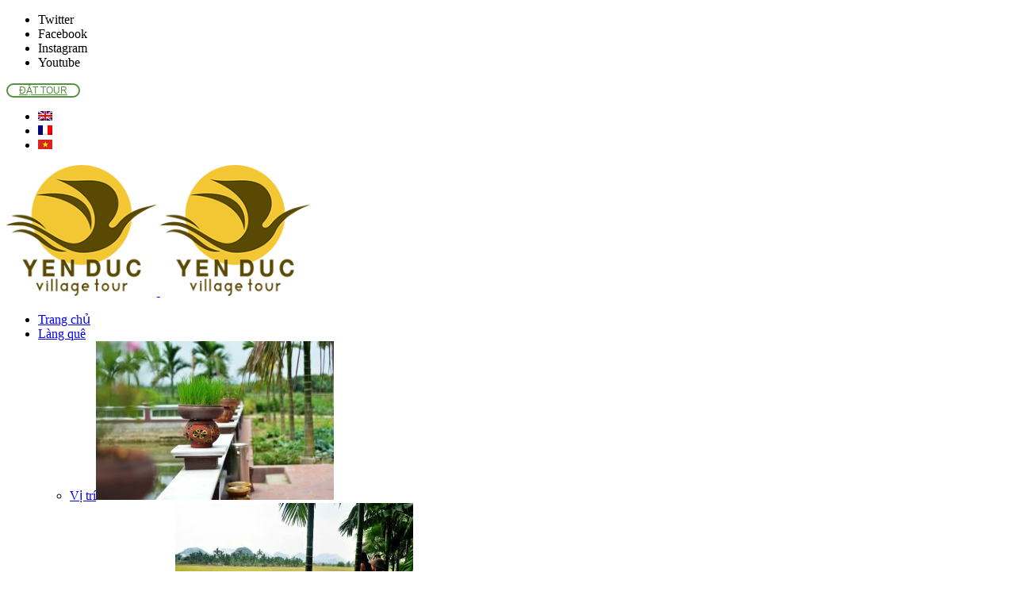

--- FILE ---
content_type: text/html; charset=utf-8
request_url: https://yenducvillagetour.com/vi/photo/
body_size: 9444
content:
<!DOCTYPE html>
<html lang="vi">
<head>
  <meta charset="UTF-8">
  <meta name="viewport" content="width=device-width, initial-scale=1, maximum-scale=1">
  <link rel="pingback" href="/xmlrpc.php">
  <link rel="shortcut icon" href="/uploads/yenducvillagetour_icon.png">
  <title>Photo Gallery &#8211; Yen Duc Village Tour</title>
  <link rel="stylesheet" href='/wp-content/cache/wpfc-minified/99f4ec72eb1b1fef4139f0ca4455170e/1501656130index.css' type="text/css" media="all">
  <link rel='dns-prefetch' href='//s.w.org'>
  <link rel="alternate" type="application/rss+xml" title="Dòng thông tin Yen Duc Village Tour &raquo;" href="/vi/feed/">
  <link rel="alternate" type="application/rss+xml" title="Dòng phản hồi Yen Duc Village Tour &raquo;" href="/vi/comments/feed/">
  <script type="text/javascript">
  window._wpemojiSettings = {"baseUrl":"https:\/\/s.w.org\/images\/core\/emoji\/2.3\/72x72\/","ext":".png","svgUrl":"https:\/\/s.w.org\/images\/core\/emoji\/2.3\/svg\/","svgExt":".svg","source":{"concatemoji":"http:\/\/yenducvillagetour.com\/wp-includes\/js\/wp-emoji-release.min.js?ver=4.8.1"}};
  !function(a,b,c){function d(a){var b,c,d,e,f=String.fromCharCode;if(!k||!k.fillText)return!1;switch(k.clearRect(0,0,j.width,j.height),k.textBaseline="top",k.font="600 32px Arial",a){case"flag":return k.fillText(f(55356,56826,55356,56819),0,0),b=j.toDataURL(),k.clearRect(0,0,j.width,j.height),k.fillText(f(55356,56826,8203,55356,56819),0,0),c=j.toDataURL(),b===c&&(k.clearRect(0,0,j.width,j.height),k.fillText(f(55356,57332,56128,56423,56128,56418,56128,56421,56128,56430,56128,56423,56128,56447),0,0),b=j.toDataURL(),k.clearRect(0,0,j.width,j.height),k.fillText(f(55356,57332,8203,56128,56423,8203,56128,56418,8203,56128,56421,8203,56128,56430,8203,56128,56423,8203,56128,56447),0,0),c=j.toDataURL(),b!==c);case"emoji4":return k.fillText(f(55358,56794,8205,9794,65039),0,0),d=j.toDataURL(),k.clearRect(0,0,j.width,j.height),k.fillText(f(55358,56794,8203,9794,65039),0,0),e=j.toDataURL(),d!==e}return!1}function e(a){var c=b.createElement("script");c.src=a,c.defer=c.type="text/javascript",b.getElementsByTagName("head")[0].appendChild(c)}var f,g,h,i,j=b.createElement("canvas"),k=j.getContext&&j.getContext("2d");for(i=Array("flag","emoji4"),c.supports={everything:!0,everythingExceptFlag:!0},h=0;h<i.length;h++)c.supports[i[h]]=d(i[h]),c.supports.everything=c.supports.everything&&c.supports[i[h]],"flag"!==i[h]&&(c.supports.everythingExceptFlag=c.supports.everythingExceptFlag&&c.supports[i[h]]);c.supports.everythingExceptFlag=c.supports.everythingExceptFlag&&!c.supports.flag,c.DOMReady=!1,c.readyCallback=function(){c.DOMReady=!0},c.supports.everything||(g=function(){c.readyCallback()},b.addEventListener?(b.addEventListener("DOMContentLoaded",g,!1),a.addEventListener("load",g,!1)):(a.attachEvent("onload",g),b.attachEvent("onreadystatechange",function(){"complete"===b.readyState&&c.readyCallback()})),f=c.source||{},f.concatemoji?e(f.concatemoji):f.wpemoji&&f.twemoji&&(e(f.twemoji),e(f.wpemoji)))}(window,document,window._wpemojiSettings);
  </script>
  <style type="text/css">
  img.wp-smiley,
  img.emoji {
  display: inline !important;
  border: none !important;
  box-shadow: none !important;
  height: 1em !important;
  width: 1em !important;
  margin: 0 .07em !important;
  vertical-align: -0.1em !important;
  background: none !important;
  padding: 0 !important;
  }
  </style>
  <link rel='stylesheet' id='dashicons-css' property='stylesheet' href='/wp-content/cache/wpfc-minified/ea586f7dceac9aeee3277f44342be797/1501656130index.css' type='text/css' media='all'>
  <link rel='stylesheet' id='wp-jquery-ui-dialog-css' property='stylesheet' href='/wp-content/cache/wpfc-minified/0b760c7cc2bf215b50f60f27fb2c8d93/1501656130index.css' type='text/css' media='all'>
  <link rel='stylesheet' id='contact-form-7-css' property='stylesheet' href='/wp-content/cache/wpfc-minified/8b67aae345225931d59e8c483260af1e/1501656130index.css' type='text/css' media='all'>
  <link rel='stylesheet' id='rs-plugin-settings-css' property='stylesheet' href='/wp-content/cache/wpfc-minified/111c8b544e95b9ece1750b50cf51fce5/1501656130index.css' type='text/css' media='all'>
  <style id='rs-plugin-settings-inline-css' type='text/css'>
  #rs-demo-id {}
  </style>
  <link rel='stylesheet' id='xmenu-menu-amination-css' property='stylesheet' href='/wp-content/cache/wpfc-minified/250fa19772ec57cdeb4b76c9914542a1/1501656130index.css' type='text/css' media='all'>
  <link rel='stylesheet' id='js_composer_front-css' property='stylesheet' href='/wp-content/cache/wpfc-minified/612a9ea5dc28e58bba2598eaf83b8b44/1501656130index.css' type='text/css' media='all'>
  <link rel='stylesheet' id='g5plus_framework_font_awesome-css' property='stylesheet' href='/wp-content/cache/wpfc-minified/7e986daf2349c1580007f343ebe0e0ea/1501656130index.css' type='text/css' media='all'>
  <link rel='stylesheet' id='g5plus_framework_font_awesome_animation-css' property='stylesheet' href='/wp-content/cache/wpfc-minified/0ca10da5547d1f47390853c5fb07950d/1501656130index.css' type='text/css' media='all'>
  <link rel='stylesheet' id='g5plus_framework_bootstrap-css' property='stylesheet' href='/wp-content/cache/wpfc-minified/c007180be903bfa5ecf40bf46331f47f/1501656130index.css' type='text/css' media='all'>
  <link rel='stylesheet' id='g5plus_framework_megatron_icon-css' property='stylesheet' href='/wp-content/cache/wpfc-minified/edea032865a25438e1d1c5e508030f67/1501656130index.css' type='text/css' media='all'>
  <link rel='stylesheet' id='g5plus_framework_owl_carousel-css' property='stylesheet' href='/wp-content/cache/wpfc-minified/2e8d84e0e9f14a5520655999e5b5e160/1501656130index.css' type='text/css' media='all'>
  <link rel='stylesheet' id='g5plus_framework_prettyPhoto-css' property='stylesheet' href='/wp-content/cache/wpfc-minified/21a9324884a96b8e59d549d4d83c351d/1501656130index.css' type='text/css' media='all'>
  <link rel='stylesheet' id='g5plus_framework_peffect_scrollbar-css' property='stylesheet' href='/wp-content/cache/wpfc-minified/a7c6dbe74caa2f2d61ac8c38a86e901a/1501656130index.css' type='text/css' media='all'>
  <link rel='stylesheet' id='g5plus_framework_slick-css' property='stylesheet' href='/wp-content/cache/wpfc-minified/a27c43c078b3d50b84ab551d8b7cd7c4/1501656130index.css' type='text/css' media='all'>
  <link rel='stylesheet' id='g5plus_framework_style-css' property='stylesheet' href='/wp-content/cache/wpfc-minified/87440443fe536b7b635b70710866262e/1501656130index.css' type='text/css' media='all'>
  <link rel='stylesheet' id='child-style-css' property='stylesheet' href='/wp-content/cache/wpfc-minified/28498512480357e8857d6bec71b01c66/1501656130index.css' type='text/css' media='all'>
  <link rel='stylesheet' id='jquery-ui-css-css' property='stylesheet' href='/wp-content/cache/wpfc-minified/aa08661e4cf031a010d6aefaada8f826/1501656130index.css' type='text/css' media='all'>
  <script src='/wp-content/cache/wpfc-minified/05df47aa3364a5de668c8bc190ba2ed4/1501656130index.js' type="text/javascript"></script>
  <link rel='https://api.w.org/' href='/vi/wp-json/'>
  <link rel="EditURI" type="application/rsd+xml" title="RSD" href="/xmlrpc.php?rsd">
  <link rel="wlwmanifest" type="application/wlwmanifest+xml" href="/wp-includes/wlwmanifest.xml">
  <link rel="canonical" href="/vi/photo/">
  <link rel='shortlink' href='/vi/?p=3685'>
  <link rel="alternate" type="application/json+oembed" href="/vi/wp-json/oembed/1.0/embed?url=http%3A%2F%2Fwww.yenducvillagetour.com%2Fvi%2Fphoto%2F">
  <link rel="alternate" type="text/xml+oembed" href="/vi/wp-json/oembed/1.0/embed?url=http%3A%2F%2Fwww.yenducvillagetour.com%2Fvi%2Fphoto%2F&#038;format=xml">
  <link rel="alternate" hreflang="en-US" href="/photo/">
  <link rel="alternate" hreflang="fr-FR" href="/fr/photo/">
  <link rel="alternate" hreflang="vi" href="/vi/photo/">
  <style id="g5plus_custom_style" type="text/css"></style>
  <style type="text/css"></style>
  <link rel="stylesheet" type="text/css" media="all" href='/wp-content/cache/wpfc-minified/7b0f06bb96a82f63e3bfda2aaf324356/1501656130index.css'>
  <style type="text/css" title="dynamic-css" class="options-output">
  body{background-repeat:no-repeat;background-size:cover;background-attachment:fixed;background-position:center center;}.site-loading{background-color:;}body{font-weight:400;font-style:normal;}h1{font-weight:400;font-style:normal;font-size:36px;}h2{font-weight:400;font-style:normal;font-size:26px;}h3{font-weight:400;font-style:normal;font-size:16px;}h4{font-weight:400;font-style:normal;font-size:16px;}h5{font-weight:400;font-style:normal;font-size:16px;}h6{font-weight:400;font-style:normal;font-size:16px;}
  </style><noscript>
  <style type="text/css">

  .wpb_animate_when_almost_visible { opacity: 1; }
  </style></noscript>
</head>
<body class="page-template-default page page-id-3685 footer-static header-2 chrome wpb-js-composer js-comp-ver-5.0.1 vc_responsive" data-responsive="991" data-header="header-2">
  <div id="wrapper">
    <header id="main-header-wrapper" class="main-header header-light sub-menu-light">
      <div class="top-bar top-bar-transparent">
        <div class="container">
          <div class="row">
            <div class="sidebar top-bar-right col-md-12">
              <aside id="g5plus-social-profile-2" class="widget widget-social-profile">
                <ul class="social-profile s-rounded s-light s-md">
                  <li><i class="fa fa-twitter"></i>Twitter</li>
                  <li><i class="fa fa-facebook"></i>Facebook</li>
                  <li><i class="fa fa-instagram"></i>Instagram</li>
                  <li><i class="fa fa-youtube"></i>Youtube</li>
                </ul>
              </aside>
              <aside id="text-25" class="widget widget_text">
                <div class="textwidget">
                  <a style="font-family: 'Andika', sans-serif !important;border:2px solid #589442;background:#fff;color:#589442;font-size:12px;padding:0 14px;height:22px;border-radius:12px;" href="/vi/dat-tour/">ĐẶT TOUR</a>
                </div>
              </aside>
              <aside id="language_sel" class="widget widget_icl_lang_sel_widget_test">
                <ul>
                  <li>
                    <a rel="alternate" hreflang="en" href="/photo/" class="lang_sel_sel"><img src="/wp-content/plugins/sitepress-multilingual-cms/res/flags/en.png" alt="English" class="iclflag" title="English"></a>
                  </li>
                  <li>
                    <a rel="alternate" hreflang="fr" href="/fr/photo/" class="lang_sel_sel"><img src="/wp-content/plugins/sitepress-multilingual-cms/res/flags/fr.png" alt="Français" class="iclflag" title="Français"></a>
                  </li>
                  <li>
                    <a rel="alternate" hreflang="vi" href="/vi/photo/" class="lang_sel_sel"><img src="/wp-content/plugins/sitepress-multilingual-cms/res/flags/vi.png" alt="Tiếng Việt" class="iclflag" title="Tiếng Việt"></a>
                  </li>
                </ul>
              </aside>
            </div>
          </div>
        </div>
      </div>
      <div class="header-nav-wrapper header-2 header-light">
        <div class="container">
          <div class="header-container clearfix">
            <div class="header-logo">
              <a href="/vi/" title="Yen Duc Village Tour - Homestay &amp; Village Retreat near Halong bay"><img class="has-retina" style="height:165px" src="/uploads/logo-yenduc1.png" alt="Yen Duc Village Tour - Homestay &amp; Village Retreat near Halong bay"> <img class="retina-logo" style="height:165px" src="/uploads/logo-yenduc1.png" alt="Yen Duc Village Tour - Homestay &amp; Village Retreat near Halong bay"></a>
            </div>
            <div class="header-nav-left">
              <ul id="menu-main-vietnamese" class="left-menu x-nav-menu x-nav-menu_main-vietnamese none">
                <li id="menu-item-4075" class="menu-item menu-item-type-post_type menu-item-object-page menu-item-home x-menu-item x-item-menu-standard">
                  <a href="/vi/" class="x-menu-a-text"><span class="x-menu-text">Trang chủ</span></a>
                </li>
                <li id="menu-item-3557" class="menu-item menu-item-type-custom menu-item-object-custom menu-item-has-children x-menu-item x-pos-left-menu-bar x-item-menu-multi-column">
                  <a href="#" class="x-menu-a-text"><span class="x-menu-text">Làng quê</span><b class="x-caret"></b></a>
                  <ul class="x-sub-menu x-sub-menu-multi-column x-pos-left-menu-bar x-list-style-none">
                    <li id="menu-item-3713" class="last-level menu-item menu-item-type-post_type menu-item-object-page x-menu-item x-item-image x-image-layout x-image-layout-below x-item-menu-standard x-col x-col-3-12">
                      <a href="/vi/vi-tri/" class="x-menu-a-text"><span class="x-menu-text">Vị trí</span></a><a class="x-image" href="/vi/vi-tri/"><img src="/uploads/Yen_Duc_village_gallery_living_space-300x200.jpg" alt=""></a>
                    </li>
                    <li id="menu-item-3714" class="last-level menu-item menu-item-type-post_type menu-item-object-page x-menu-item x-item-image x-image-layout x-image-layout-below x-item-menu-standard x-col x-col-3-12">
                      <a href="/vi/cac-diem-tham-quan/" class="x-menu-a-text"><span class="x-menu-text">Các điểm tham quan</span></a><a class="x-image" href="/vi/cac-diem-tham-quan/"><img src="/uploads/Yen_Duc_village_gallery_2-300x199.jpg" alt=""></a>
                    </li>
                    <li id="menu-item-3715" class="last-level menu-item menu-item-type-post_type menu-item-object-page x-menu-item x-item-image x-image-layout x-image-layout-below x-item-menu-standard x-col x-col-3-12">
                      <a href="/vi/hoat-dong-trai-nghiem/" class="x-menu-a-text"><span class="x-menu-text">Hoạt động trải nghiệm</span></a><a class="x-image" href="/vi/hoat-dong-trai-nghiem/"><img src="/uploads/Yen_Duc_village_gallery_activities_5-300x200.jpg" alt=""></a>
                    </li>
                    <li id="menu-item-3716" class="last-level menu-item menu-item-type-post_type menu-item-object-page x-menu-item x-item-image x-image-layout x-image-layout-below x-item-menu-standard x-col x-col-3-12">
                      <a href="/vi/du-lich-cong-dong/" class="x-menu-a-text"><span class="x-menu-text">Du lịch cộng đồng</span></a><a class="x-image" href="/vi/du-lich-cong-dong/"><img src="/uploads/Yen_Duc_village_gallery_Water_Puppetry_2-300x200.jpg" alt=""></a>
                    </li>
                  </ul>
                </li>
                <li id="menu-item-3558" class="menu-item menu-item-type-custom menu-item-object-custom menu-item-has-children x-menu-item x-pos-left-menu-bar x-item-menu-multi-column">
                  <a href="#" class="x-menu-a-text"><span class="x-menu-text">Du lịch</span><b class="x-caret"></b></a>
                  <ul class="x-sub-menu x-sub-menu-multi-column x-pos-left-menu-bar x-list-style-none">
                    <li id="menu-item-3717" class="menu-item menu-item-type-custom menu-item-object-custom menu-item-has-children x-menu-item x-header-column x-item-menu-standard x-col x-col-4-12">
                      <a class="x-menu-a-text"><span class="x-menu-text">Trong ngày</span><b class="x-caret"></b></a>
                      <ul class="x-sub-menu x-sub-menu-standard x-list-style-none">
                        <li id="menu-item-3718" class="menu-item menu-item-type-post_type menu-item-object-page x-menu-item x-item-image x-image-layout x-image-layout-below x-item-menu-standard">
                          <a href="/vi/du-lich-lang-yen-duc-tour-25-tieng/" class="x-menu-a-text"><span class="x-menu-text">Tour 2,5 tiếng</span></a><a class="x-image" href="/vi/du-lich-lang-yen-duc-tour-25-tieng/"><img src="/uploads/Yen_Duc_village_gallery_Viet_House_Panorama-300x200.jpg" alt=""></a>
                        </li>
                        <li id="menu-item-3719" class="menu-item menu-item-type-post_type menu-item-object-page x-menu-item x-item-image x-image-layout x-image-layout-below x-item-menu-standard">
                          <a href="/vi/du-lich-lang-yen-duc-tour-5-tieng/" class="x-menu-a-text"><span class="x-menu-text">Tour 5 tiếng</span></a><a class="x-image" href="/vi/du-lich-lang-yen-duc-tour-5-tieng/"><img src="/uploads/Yen_Duc_village_gallery_local_people_2-300x200.jpg" alt=""></a>
                        </li>
                      </ul>
                    </li>
                    <li id="menu-item-3720" class="menu-item menu-item-type-custom menu-item-object-custom menu-item-has-children x-menu-item x-header-column x-item-menu-standard x-col x-col-4-12">
                      <a class="x-menu-a-text"><span class="x-menu-text">Qua đêm</span><b class="x-caret"></b></a>
                      <ul class="x-sub-menu x-sub-menu-standard x-list-style-none">
                        <li id="menu-item-3721" class="menu-item menu-item-type-post_type menu-item-object-page x-menu-item x-item-image x-image-layout x-image-layout-below x-item-menu-standard">
                          <a href="/vi/du-lich-lang-yen-duc-tour-2-ngay-1-dem/" class="x-menu-a-text"><span class="x-menu-text">Tour 2 ngày 1 đêm</span></a><a class="x-image" href="/vi/du-lich-lang-yen-duc-tour-2-ngay-1-dem/"><img src="/uploads/Yen_Duc_village_gallery_Homestay_2-300x200.jpg" alt=""></a>
                        </li>
                        <li id="menu-item-3722" class="menu-item menu-item-type-post_type menu-item-object-page x-menu-item x-item-image x-image-layout x-image-layout-below x-item-menu-standard">
                          <a href="/vi/du-lich-lang-yen-duc-tour-3-ngay-2-dem/" class="x-menu-a-text"><span class="x-menu-text">Tour 3 ngày 2 đêm</span></a><a class="x-image" href="/vi/du-lich-lang-yen-duc-tour-3-ngay-2-dem/"><img src="/uploads/Yen_Duc_village_gallery_activities-300x200.jpg" alt=""></a>
                        </li>
                      </ul>
                    </li>
                    <li id="menu-item-3723" class="menu-item menu-item-type-custom menu-item-object-custom menu-item-has-children x-menu-item x-header-column x-item-menu-standard x-col x-col-4-12">
                      <a class="x-menu-a-text"><span class="x-menu-text">Bái Tử Long &#8211; Yên Đức</span><b class="x-caret"></b></a>
                      <ul class="x-sub-menu x-sub-menu-standard x-list-style-none">
                        <li id="menu-item-3725" class="menu-item menu-item-type-post_type menu-item-object-page x-menu-item x-item-image x-image-layout x-image-layout-below x-item-menu-standard">
                          <a href="/vi/bai-tu-long-yen-duc-tour-3-ngay-2-dem/" class="x-menu-a-text"><span class="x-menu-text">Tour 3 ngày 2 đêm</span></a><a class="x-image" href="/vi/bai-tu-long-yen-duc-tour-3-ngay-2-dem/"><img src="/uploads/Yen_Duc_village_gallery_Quan_Ho-300x200.jpg" alt=""></a>
                        </li>
                        <li id="menu-item-3724" class="menu-item menu-item-type-post_type menu-item-object-page x-menu-item x-item-image x-image-layout x-image-layout-below x-item-menu-standard">
                          <a href="/vi/bai-tu-long-yen-duc-tour-4-ngay-3-dem/" class="x-menu-a-text"><span class="x-menu-text">Tour 4 ngày 3 đêm</span></a><a class="x-image" href="/vi/bai-tu-long-yen-duc-tour-4-ngay-3-dem/"><img src="/uploads/Yen_Duc_village_gallery_Viet_House_3-300x200.jpg" alt=""></a>
                        </li>
                      </ul>
                    </li>
                  </ul>
                </li>
                <li id="menu-item-3562" class="menu-item menu-item-type-custom menu-item-object-custom menu-item-has-children x-menu-item x-pos-center-menu-parent x-item-menu-multi-column">
                  <a href="#" class="x-menu-a-text"><span class="x-menu-text">Ăn nghỉ</span><b class="x-caret"></b></a>
                  <ul class="x-sub-menu x-sub-menu-multi-column x-pos-center-menu-parent x-list-style-none">
                    <li id="menu-item-3726" class="last-level menu-item menu-item-type-post_type menu-item-object-page x-menu-item x-item-image x-image-layout x-image-layout-below x-item-menu-standard x-col x-col-6-12">
                      <a href="/vi/nha-viet/" class="x-menu-a-text"><span class="x-menu-text">Nhà Việt</span></a><a class="x-image" href="/vi/nha-viet/"><img src="/uploads/Yen_Duc_village_gallery_Viet_House_room-300x200.jpg" alt=""></a>
                    </li>
                    <li id="menu-item-3727" class="last-level menu-item menu-item-type-post_type menu-item-object-page x-menu-item x-item-image x-image-layout x-image-layout-below x-item-menu-standard x-col x-col-6-12">
                      <a href="/vi/nha-dan-homestay/" class="x-menu-a-text"><span class="x-menu-text">Nhà dân (Homestay)</span></a><a class="x-image" href="/vi/nha-dan-homestay/"><img src="/uploads/Yen_Duc_village_gallery_Homestay_7-300x200.jpg" alt=""></a>
                    </li>
                  </ul>
                </li>
              </ul>
              <div class="header-customize header-customize-left"></div>
            </div>
            <div class="header-nav-right">
              <ul id="menu-right-vietnamese" class="right-menu x-nav-menu x-nav-menu_right-vietnamese none">
                <li id="menu-item-3728" class="last-level menu-item menu-item-type-post_type menu-item-object-page current-menu-item page_item page-item-3685 current_page_item x-menu-item x-item-image x-image-layout x-image-layout-below x-item-menu-standard">
                  <a href="/vi/photo/" class="x-menu-a-text"><span class="x-menu-text">Hình ảnh</span></a>
                </li>
                <li id="menu-item-3729" class="last-level menu-item menu-item-type-post_type menu-item-object-page x-menu-item x-item-image x-image-layout x-image-layout-below x-item-menu-standard">
                  <a href="/vi/video/" class="x-menu-a-text"><span class="x-menu-text">Video</span></a>
                </li>
                <li id="menu-item-3568" class="menu-item menu-item-type-post_type menu-item-object-page x-menu-item x-item-menu-standard">
                  <a href="/vi/gioi-thieu/" class="x-menu-a-text"><span class="x-menu-text">Giới thiệu</span></a>
                </li>
                <li id="menu-item-3599" class="menu-item menu-item-type-post_type menu-item-object-page x-menu-item x-item-menu-standard">
                  <a href="/vi/contact/" class="x-menu-a-text"><span class="x-menu-text">Liên hệ</span></a>
                </li>
              </ul>
              <div class="header-customize header-customize-right"></div>
            </div>
          </div>
        </div>
      </div>
    </header>
    <header id="mobile-header-wrapper" class="mobile-header header-mobile-1 header-light">
      <div class="top-bar-mobile top-bar-light">
        <div class="container">
          <div class="header-mobile-container-inner">
            <div class="row">
              <div class="sidebar top-bar-right col-xs-12">
                <aside id="g5plus-social-profile-2" class="widget widget-social-profile">
                  <ul class="social-profile s-rounded s-light s-md">
                    <li><i class="fa fa-twitter"></i>Twitter</li>
                    <li><i class="fa fa-facebook"></i>Facebook</li>
                    <li><i class="fa fa-instagram"></i>Instagram</li>
                    <li><i class="fa fa-youtube"></i>Youtube</li>
                  </ul>
                </aside>
                <aside id="text-25" class="widget widget_text">
                  <div class="textwidget">
                    <a style="font-family: 'Andika', sans-serif !important;border:2px solid #589442;background:#fff;color:#589442;font-size:12px;padding:0 14px;height:22px;border-radius:12px;" href="/vi/dat-tour/">ĐẶT TOUR</a>
                  </div>
                </aside>
                <aside id="language_sel" class="widget widget_icl_lang_sel_widget_test">
                  <ul>
                    <li>
                      <a rel="alternate" hreflang="en" href="/photo/" class="lang_sel_sel"><img src="/wp-content/plugins/sitepress-multilingual-cms/res/flags/en.png" alt="English" class="iclflag" title="English"></a>
                    </li>
                    <li>
                      <a rel="alternate" hreflang="fr" href="/fr/photo/" class="lang_sel_sel"><img src="/wp-content/plugins/sitepress-multilingual-cms/res/flags/fr.png" alt="Français" class="iclflag" title="Français"></a>
                    </li>
                    <li>
                      <a rel="alternate" hreflang="vi" href="/vi/photo/" class="lang_sel_sel"><img src="/wp-content/plugins/sitepress-multilingual-cms/res/flags/vi.png" alt="Tiếng Việt" class="iclflag" title="Tiếng Việt"></a>
                    </li>
                  </ul>
                </aside>
              </div>
            </div>
          </div>
        </div>
      </div>
      <div class="header-container-wrapper">
        <div class="container header-mobile-container">
          <div class="header-mobile-inner">
            <div class="toggle-icon-wrapper toggle-mobile-menu" data-ref="nav-menu-mobile" data-drop-type="fly">
              <div class="toggle-icon">
                <span></span>
              </div>
            </div>
            <div class="header-customize"></div>
            <div class="header-logo-mobile">
              <a href="/vi/" title="Yen Duc Village Tour - Homestay &amp; Village Retreat near Halong bay"><img class="" style="height:80px" src="/uploads/logo3.png" alt="Yen Duc Village Tour - Homestay &amp; Village Retreat near Halong bay"></a>
            </div>
          </div>
          <div id="nav-menu-mobile" class="header-mobile-nav menu-drop-fly">
            <ul id="menu-main-vietnamese-1" class="nav-menu-mobile x-nav-menu x-nav-menu_main-vietnamese none">
              <li id="menu-item-mobile-4075" class="menu-item menu-item-type-post_type menu-item-object-page menu-item-home x-menu-item x-item-menu-standard">
                <a href="/vi/" class="x-menu-a-text"><span class="x-menu-text">Trang chủ</span></a>
              </li>
              <li id="menu-item-mobile-3557" class="menu-item menu-item-type-custom menu-item-object-custom menu-item-has-children x-menu-item x-pos-left-menu-bar x-item-menu-multi-column">
                <a href="#" class="x-menu-a-text"><span class="x-menu-text">Làng quê</span><b class="x-caret"></b></a>
                <ul class="x-sub-menu x-sub-menu-multi-column x-pos-left-menu-bar x-list-style-none">
                  <li id="menu-item-mobile-3713" class="last-level menu-item menu-item-type-post_type menu-item-object-page x-menu-item x-item-image x-image-layout x-image-layout-below x-item-menu-standard x-col x-col-3-12">
                    <a href="/vi/vi-tri/" class="x-menu-a-text"><span class="x-menu-text">Vị trí</span></a><a class="x-image" href="/vi/vi-tri/"><img src="/uploads/Yen_Duc_village_gallery_living_space-300x200.jpg" alt=""></a>
                  </li>
                  <li id="menu-item-mobile-3714" class="last-level menu-item menu-item-type-post_type menu-item-object-page x-menu-item x-item-image x-image-layout x-image-layout-below x-item-menu-standard x-col x-col-3-12">
                    <a href="/vi/cac-diem-tham-quan/" class="x-menu-a-text"><span class="x-menu-text">Các điểm tham quan</span></a><a class="x-image" href="/vi/cac-diem-tham-quan/"><img src="/uploads/Yen_Duc_village_gallery_2-300x199.jpg" alt=""></a>
                  </li>
                  <li id="menu-item-mobile-3715" class="last-level menu-item menu-item-type-post_type menu-item-object-page x-menu-item x-item-image x-image-layout x-image-layout-below x-item-menu-standard x-col x-col-3-12">
                    <a href="/vi/hoat-dong-trai-nghiem/" class="x-menu-a-text"><span class="x-menu-text">Hoạt động trải nghiệm</span></a><a class="x-image" href="/vi/hoat-dong-trai-nghiem/"><img src="/uploads/Yen_Duc_village_gallery_activities_5-300x200.jpg" alt=""></a>
                  </li>
                  <li id="menu-item-mobile-3716" class="last-level menu-item menu-item-type-post_type menu-item-object-page x-menu-item x-item-image x-image-layout x-image-layout-below x-item-menu-standard x-col x-col-3-12">
                    <a href="/vi/du-lich-cong-dong/" class="x-menu-a-text"><span class="x-menu-text">Du lịch cộng đồng</span></a><a class="x-image" href="/vi/du-lich-cong-dong/"><img src="/uploads/Yen_Duc_village_gallery_Water_Puppetry_2-300x200.jpg" alt=""></a>
                  </li>
                </ul>
              </li>
              <li id="menu-item-mobile-3558" class="menu-item menu-item-type-custom menu-item-object-custom menu-item-has-children x-menu-item x-pos-left-menu-bar x-item-menu-multi-column">
                <a href="#" class="x-menu-a-text"><span class="x-menu-text">Du lịch</span><b class="x-caret"></b></a>
                <ul class="x-sub-menu x-sub-menu-multi-column x-pos-left-menu-bar x-list-style-none">
                  <li id="menu-item-mobile-3717" class="menu-item menu-item-type-custom menu-item-object-custom menu-item-has-children x-menu-item x-header-column x-item-menu-standard x-col x-col-4-12">
                    <a class="x-menu-a-text"><span class="x-menu-text">Trong ngày</span><b class="x-caret"></b></a>
                    <ul class="x-sub-menu x-sub-menu-standard x-list-style-none">
                      <li id="menu-item-mobile-3718" class="menu-item menu-item-type-post_type menu-item-object-page x-menu-item x-item-image x-image-layout x-image-layout-below x-item-menu-standard">
                        <a href="/vi/du-lich-lang-yen-duc-tour-25-tieng/" class="x-menu-a-text"><span class="x-menu-text">Tour 2,5 tiếng</span></a><a class="x-image" href="/vi/du-lich-lang-yen-duc-tour-25-tieng/"><img src="/uploads/Yen_Duc_village_gallery_Viet_House_Panorama-300x200.jpg" alt=""></a>
                      </li>
                      <li id="menu-item-mobile-3719" class="menu-item menu-item-type-post_type menu-item-object-page x-menu-item x-item-image x-image-layout x-image-layout-below x-item-menu-standard">
                        <a href="/vi/du-lich-lang-yen-duc-tour-5-tieng/" class="x-menu-a-text"><span class="x-menu-text">Tour 5 tiếng</span></a><a class="x-image" href="/vi/du-lich-lang-yen-duc-tour-5-tieng/"><img src="/uploads/Yen_Duc_village_gallery_local_people_2-300x200.jpg" alt=""></a>
                      </li>
                    </ul>
                  </li>
                  <li id="menu-item-mobile-3720" class="menu-item menu-item-type-custom menu-item-object-custom menu-item-has-children x-menu-item x-header-column x-item-menu-standard x-col x-col-4-12">
                    <a class="x-menu-a-text"><span class="x-menu-text">Qua đêm</span><b class="x-caret"></b></a>
                    <ul class="x-sub-menu x-sub-menu-standard x-list-style-none">
                      <li id="menu-item-mobile-3721" class="menu-item menu-item-type-post_type menu-item-object-page x-menu-item x-item-image x-image-layout x-image-layout-below x-item-menu-standard">
                        <a href="/vi/du-lich-lang-yen-duc-tour-2-ngay-1-dem/" class="x-menu-a-text"><span class="x-menu-text">Tour 2 ngày 1 đêm</span></a><a class="x-image" href="/vi/du-lich-lang-yen-duc-tour-2-ngay-1-dem/"><img src="/uploads/Yen_Duc_village_gallery_Homestay_2-300x200.jpg" alt=""></a>
                      </li>
                      <li id="menu-item-mobile-3722" class="menu-item menu-item-type-post_type menu-item-object-page x-menu-item x-item-image x-image-layout x-image-layout-below x-item-menu-standard">
                        <a href="/vi/du-lich-lang-yen-duc-tour-3-ngay-2-dem/" class="x-menu-a-text"><span class="x-menu-text">Tour 3 ngày 2 đêm</span></a><a class="x-image" href="/vi/du-lich-lang-yen-duc-tour-3-ngay-2-dem/"><img src="/uploads/Yen_Duc_village_gallery_activities-300x200.jpg" alt=""></a>
                      </li>
                    </ul>
                  </li>
                  <li id="menu-item-mobile-3723" class="menu-item menu-item-type-custom menu-item-object-custom menu-item-has-children x-menu-item x-header-column x-item-menu-standard x-col x-col-4-12">
                    <a class="x-menu-a-text"><span class="x-menu-text">Bái Tử Long &#8211; Yên Đức</span><b class="x-caret"></b></a>
                    <ul class="x-sub-menu x-sub-menu-standard x-list-style-none">
                      <li id="menu-item-mobile-3725" class="menu-item menu-item-type-post_type menu-item-object-page x-menu-item x-item-image x-image-layout x-image-layout-below x-item-menu-standard">
                        <a href="/vi/bai-tu-long-yen-duc-tour-3-ngay-2-dem/" class="x-menu-a-text"><span class="x-menu-text">Tour 3 ngày 2 đêm</span></a><a class="x-image" href="/vi/bai-tu-long-yen-duc-tour-3-ngay-2-dem/"><img src="/uploads/Yen_Duc_village_gallery_Quan_Ho-300x200.jpg" alt=""></a>
                      </li>
                      <li id="menu-item-mobile-3724" class="menu-item menu-item-type-post_type menu-item-object-page x-menu-item x-item-image x-image-layout x-image-layout-below x-item-menu-standard">
                        <a href="/vi/bai-tu-long-yen-duc-tour-4-ngay-3-dem/" class="x-menu-a-text"><span class="x-menu-text">Tour 4 ngày 3 đêm</span></a><a class="x-image" href="/vi/bai-tu-long-yen-duc-tour-4-ngay-3-dem/"><img src="/uploads/Yen_Duc_village_gallery_Viet_House_3-300x200.jpg" alt=""></a>
                      </li>
                    </ul>
                  </li>
                </ul>
              </li>
              <li id="menu-item-mobile-3562" class="menu-item menu-item-type-custom menu-item-object-custom menu-item-has-children x-menu-item x-pos-center-menu-parent x-item-menu-multi-column">
                <a href="#" class="x-menu-a-text"><span class="x-menu-text">Ăn nghỉ</span><b class="x-caret"></b></a>
                <ul class="x-sub-menu x-sub-menu-multi-column x-pos-center-menu-parent x-list-style-none">
                  <li id="menu-item-mobile-3726" class="last-level menu-item menu-item-type-post_type menu-item-object-page x-menu-item x-item-image x-image-layout x-image-layout-below x-item-menu-standard x-col x-col-6-12">
                    <a href="/vi/nha-viet/" class="x-menu-a-text"><span class="x-menu-text">Nhà Việt</span></a><a class="x-image" href="/vi/nha-viet/"><img src="/uploads/Yen_Duc_village_gallery_Viet_House_room-300x200.jpg" alt=""></a>
                  </li>
                  <li id="menu-item-mobile-3727" class="last-level menu-item menu-item-type-post_type menu-item-object-page x-menu-item x-item-image x-image-layout x-image-layout-below x-item-menu-standard x-col x-col-6-12">
                    <a href="/vi/nha-dan-homestay/" class="x-menu-a-text"><span class="x-menu-text">Nhà dân (Homestay)</span></a><a class="x-image" href="/vi/nha-dan-homestay/"><img src="/uploads/Yen_Duc_village_gallery_Homestay_7-300x200.jpg" alt=""></a>
                  </li>
                </ul>
              </li>
            </ul>
            <ul id="menu-right-vietnamese-1" class="nav-menu-mobile x-nav-menu x-nav-menu_right-vietnamese none">
              <li id="menu-item-mobile-3728" class="last-level menu-item menu-item-type-post_type menu-item-object-page current-menu-item page_item page-item-3685 current_page_item x-menu-item x-item-image x-image-layout x-image-layout-below x-item-menu-standard">
                <a href="/vi/photo/" class="x-menu-a-text"><span class="x-menu-text">Hình ảnh</span></a>
              </li>
              <li id="menu-item-mobile-3729" class="last-level menu-item menu-item-type-post_type menu-item-object-page x-menu-item x-item-image x-image-layout x-image-layout-below x-item-menu-standard">
                <a href="/vi/video/" class="x-menu-a-text"><span class="x-menu-text">Video</span></a>
              </li>
              <li id="menu-item-mobile-3568" class="menu-item menu-item-type-post_type menu-item-object-page x-menu-item x-item-menu-standard">
                <a href="/vi/gioi-thieu/" class="x-menu-a-text"><span class="x-menu-text">Giới thiệu</span></a>
              </li>
              <li id="menu-item-mobile-3599" class="menu-item menu-item-type-post_type menu-item-object-page x-menu-item x-item-menu-standard">
                <a href="/vi/contact/" class="x-menu-a-text"><span class="x-menu-text">Liên hệ</span></a>
              </li>
            </ul>
          </div>
          <div class="main-menu-overlay"></div>
        </div>
      </div>
    </header>
    <div id="search_popup_wrapper" class="dialog">
      <div class="dialog__overlay"></div>
      <div class="dialog__content">
        <div class="morph-shape">
          <svg xmlns="https://www.w3.org/2000/svg" width="100%" height="100%" viewbox="0 0 520 280" preserveaspectratio="none">
          <rect x="3" y="3" fill="none" width="516" height="276"></rect></svg>
        </div>
        <div class="dialog-inner">
          <h2>Enter your keyword</h2>
          <form method="get" action="https://yenducvillagetour.com/vi/" class="search-popup-inner">
            <input type="text" name="s" placeholder="Search..."> <button type="submit">Search</button>
          </form>
          <div>
            <button class="action" data-dialog-close="close" type="button"><i class="fa fa-close"></i></button>
          </div>
        </div>
      </div>
    </div>
    <div id="wrapper-content" class="clearfix">
      <section id="page-title" class="page-title-wrap page-title-size-lg page-title-margin">
        <div class="page-title-wrap-bg" style="background-image: url('/uploads/Yen_Duc_village_banner_2.jpg');"></div>
        <div class="container">
          <div class="page-title-inner text-center">
            <h1 class="p-font">Photo Gallery</h1>
          </div>
        </div>
      </section>
      <main class="site-content-page">
        <div class="site-content-page-inner">
          <div class="page-content">
            <div id="post-3685" class="post-3685 page type-page status-publish has-post-thumbnail hentry">
              <div class="entry-content clearfix">
                <div class="container">
                  <div class="vc_row wpb_row vc_row-fluid">
                    <div class="wpb_column vc_column_container vc_col-sm-12">
                      <div class="vc_column-inner">
                        <div class="wpb_wrapper">
                          <div class="wpb_gallery wpb_content_element vc_clearfix megatron_image_gallery2">
                            <div class="wpb_wrapper">
                              <h2 class="wpb_heading wpb_gallery_heading">Luxury Viet House</h2>
                              <div class="wpb_gallery_slides wpb_image_grid" data-interval="3">
                                <ul class="wpb_image_grid_ul">
                                  <li class="isotope-item">
                                    <a class="prettyphoto" href="/uploads/Yen_Duc_village_gallery_Viet_House_Panorama_2-800x533.jpg" data-rel="prettyPhoto[rel-3685-965565015]"><img class="" src="/uploads/Yen_Duc_village_gallery_Viet_House_Panorama_2-370x246.jpg" width="370" height="246" alt="Yen_Duc_village_gallery_Viet_House_Panorama_2" title="Yen_Duc_village_gallery_Viet_House_Panorama_2"></a>
                                  </li>
                                  <li class="isotope-item">
                                    <a class="prettyphoto" href="/uploads/Yen_Duc_village_gallery_Viet_House_room-800x533.jpg" data-rel="prettyPhoto[rel-3685-965565015]"><img class="" src="/uploads/Yen_Duc_village_gallery_Viet_House_room-370x246.jpg" width="370" height="246" alt="Yen_Duc_village_gallery_Viet_House_room" title="Yen_Duc_village_gallery_Viet_House_room"></a>
                                  </li>
                                  <li class="isotope-item">
                                    <a class="prettyphoto" href="/uploads/Yen_Duc_village_gallery_Viet_House_3-800x533.jpg" data-rel="prettyPhoto[rel-3685-965565015]"><img class="" src="/uploads/Yen_Duc_village_gallery_Viet_House_3-370x246.jpg" width="370" height="246" alt="Yen_Duc_village_gallery_Viet_House_3" title="Yen_Duc_village_gallery_Viet_House_3"></a>
                                  </li>
                                  <li class="isotope-item">
                                    <a class="prettyphoto" href="/uploads/Yen_Duc_village_gallery_Viet_House_Panorama-800x533.jpg" data-rel="prettyPhoto[rel-3685-965565015]"><img class="" src="/uploads/Yen_Duc_village_gallery_Viet_House_Panorama-370x246.jpg" width="370" height="246" alt="Yen_Duc_village_gallery_Viet_House_Panorama" title="Yen_Duc_village_gallery_Viet_House_Panorama"></a>
                                  </li>
                                  <li class="isotope-item">
                                    <a class="prettyphoto" href="/uploads/Yen_Duc_village_gallery_Viet_House_2-800x533.jpg" data-rel="prettyPhoto[rel-3685-965565015]"><img class="" src="/uploads/Yen_Duc_village_gallery_Viet_House_2-370x246.jpg" width="370" height="246" alt="Yen_Duc_village_gallery_Viet_House_2" title="Yen_Duc_village_gallery_Viet_House_2"></a>
                                  </li>
                                  <li class="isotope-item">
                                    <a class="prettyphoto" href="/uploads/Yen_Duc_village_gallery_Viet_House-800x533.jpg" data-rel="prettyPhoto[rel-3685-965565015]"><img class="" src="/uploads/Yen_Duc_village_gallery_Viet_House-370x246.jpg" width="370" height="246" alt="Yen_Duc_village_gallery_Viet_House" title="Yen_Duc_village_gallery_Viet_House"></a>
                                  </li>
                                  <li class="isotope-item">
                                    <a class="prettyphoto" href="/uploads/Yen_Duc_village_gallery_Viet_House_4-1-800x533.jpg" data-rel="prettyPhoto[rel-3685-965565015]"><img class="" src="/uploads/Yen_Duc_village_gallery_Viet_House_4-1-370x246.jpg" width="370" height="246" alt="Yen_Duc_village_gallery_Viet_House_4" title="Yen_Duc_village_gallery_Viet_House_4"></a>
                                  </li>
                                  <li class="isotope-item">
                                    <a class="prettyphoto" href="/uploads/Yen_Duc_village_gallery_Viet_House_20-800x533.jpg" data-rel="prettyPhoto[rel-3685-965565015]"><img class="" src="/uploads/Yen_Duc_village_gallery_Viet_House_20-370x246.jpg" width="370" height="246" alt="Yen_Duc_village_gallery_Viet_House_20" title="Yen_Duc_village_gallery_Viet_House_20"></a>
                                  </li>
                                  <li class="isotope-item">
                                    <a class="prettyphoto" href="/uploads/Yen_Duc_village_gallery_Viet_House_21-800x533.jpg" data-rel="prettyPhoto[rel-3685-965565015]"><img class="" src="/uploads/Yen_Duc_village_gallery_Viet_House_21-370x246.jpg" width="370" height="246" alt="Yen_Duc_village_gallery_Viet_House_21" title="Yen_Duc_village_gallery_Viet_House_21"></a>
                                  </li>
                                </ul>
                              </div>
                            </div>
                          </div>
                          <div class="wpb_gallery wpb_content_element vc_clearfix megatron_image_gallery2">
                            <div class="wpb_wrapper">
                              <h2 class="wpb_heading wpb_gallery_heading">Local lives</h2>
                              <div class="wpb_gallery_slides wpb_image_grid" data-interval="3">
                                <ul class="wpb_image_grid_ul">
                                  <li class="isotope-item">
                                    <a class="prettyphoto" href="/uploads/Yen_Duc_village_gallery_living_space-800x533.jpg" data-rel="prettyPhoto[rel-3685-1864794736]"><img class="" src="/uploads/Yen_Duc_village_gallery_living_space-370x246.jpg" width="370" height="246" alt="Yen_Duc_village_gallery_living_space" title="Yen_Duc_village_gallery_living_space"></a>
                                  </li>
                                  <li class="isotope-item">
                                    <a class="prettyphoto" href="/uploads/Yen_Duc_village_gallery_activities_5-800x533.jpg" data-rel="prettyPhoto[rel-3685-1864794736]"><img class="" src="/uploads/Yen_Duc_village_gallery_activities_5-370x246.jpg" width="370" height="246" alt="Yen_Duc_village_gallery_activities_5" title="Yen_Duc_village_gallery_activities_5"></a>
                                  </li>
                                  <li class="isotope-item">
                                    <a class="prettyphoto" href="/uploads/Yen_Duc_village_gallery_festival-800x533.jpg" data-rel="prettyPhoto[rel-3685-1864794736]"><img class="" src="/uploads/Yen_Duc_village_gallery_festival-370x246.jpg" width="370" height="246" alt="Yen_Duc_village_gallery_festival" title="Yen_Duc_village_gallery_festival"></a>
                                  </li>
                                  <li class="isotope-item">
                                    <a class="prettyphoto" href="/uploads/Yen_Duc_village_gallery_living_space_3-800x533.jpg" data-rel="prettyPhoto[rel-3685-1864794736]"><img class="" src="/uploads/Yen_Duc_village_gallery_living_space_3-370x246.jpg" width="370" height="246" alt="Yen_Duc_village_gallery_living_space_3" title="Yen_Duc_village_gallery_living_space_3"></a>
                                  </li>
                                  <li class="isotope-item">
                                    <a class="prettyphoto" href="/uploads/Yen_Duc_village_gallery_living_space_2-800x533.jpg" data-rel="prettyPhoto[rel-3685-1864794736]"><img class="" src="/uploads/Yen_Duc_village_gallery_living_space_2-370x246.jpg" width="370" height="246" alt="Yen_Duc_village_gallery_living_space_2" title="Yen_Duc_village_gallery_living_space_2"></a>
                                  </li>
                                  <li class="isotope-item">
                                    <a class="prettyphoto" href="/uploads/Yen_Duc_village_gallery_Homestay_entrance-800x533.jpg" data-rel="prettyPhoto[rel-3685-1864794736]"><img class="" src="/uploads/Yen_Duc_village_gallery_Homestay_entrance-370x246.jpg" width="370" height="246" alt="Yen_Duc_village_gallery_Homestay_entrance" title="Yen_Duc_village_gallery_Homestay_entrance"></a>
                                  </li>
                                  <li class="isotope-item">
                                    <a class="prettyphoto" href="/uploads/Yen_Duc_village_gallery_local_people_2-800x533.jpg" data-rel="prettyPhoto[rel-3685-1864794736]"><img class="" src="/uploads/Yen_Duc_village_gallery_local_people_2-370x246.jpg" width="370" height="246" alt="Yen_Duc_village_gallery_local_people_2" title="Yen_Duc_village_gallery_local_people_2"></a>
                                  </li>
                                  <li class="isotope-item">
                                    <a class="prettyphoto" href="/uploads/Yen_Duc_village_gallery_local_people-800x533.jpg" data-rel="prettyPhoto[rel-3685-1864794736]"><img class="" src="/uploads/Yen_Duc_village_gallery_local_people-370x246.jpg" width="370" height="246" alt="Yen_Duc_village_gallery_local_people" title="Yen_Duc_village_gallery_local_people"></a>
                                  </li>
                                  <li class="isotope-item">
                                    <a class="prettyphoto" href="/uploads/Yen_Duc_village_gallery_3-800x533.jpg" data-rel="prettyPhoto[rel-3685-1864794736]"><img class="" src="/uploads/Yen_Duc_village_gallery_3-370x246.jpg" width="370" height="246" alt="Yen_Duc_village_gallery_3" title="Yen_Duc_village_gallery_3"></a>
                                  </li>
                                </ul>
                              </div>
                            </div>
                          </div>
                          <div class="wpb_gallery wpb_content_element vc_clearfix megatron_image_gallery2">
                            <div class="wpb_wrapper">
                              <h2 class="wpb_heading wpb_gallery_heading">Homestay</h2>
                              <div class="wpb_gallery_slides wpb_image_grid" data-interval="3">
                                <ul class="wpb_image_grid_ul">
                                  <li class="isotope-item">
                                    <a class="prettyphoto" href="/uploads/Yen_Duc_village_gallery_Homestay_7-800x533.jpg" data-rel="prettyPhoto[rel-3685-1068571306]"><img class="" src="/uploads/Yen_Duc_village_gallery_Homestay_7-370x246.jpg" width="370" height="246" alt="Yen_Duc_village_gallery_Homestay_7" title="Yen_Duc_village_gallery_Homestay_7"></a>
                                  </li>
                                  <li class="isotope-item">
                                    <a class="prettyphoto" href="/uploads/Yen_Duc_village_gallery_Homestay_2-800x533.jpg" data-rel="prettyPhoto[rel-3685-1068571306]"><img class="" src="/uploads/Yen_Duc_village_gallery_Homestay_2-370x246.jpg" width="370" height="246" alt="Yen_Duc_village_gallery_Homestay_2" title="Yen_Duc_village_gallery_Homestay_2"></a>
                                  </li>
                                  <li class="isotope-item">
                                    <a class="prettyphoto" href="/uploads/Yen_Duc_village_gallery_Homestay_garden-800x533.jpg" data-rel="prettyPhoto[rel-3685-1068571306]"><img class="" src="/uploads/Yen_Duc_village_gallery_Homestay_garden-370x246.jpg" width="370" height="246" alt="Yen_Duc_village_gallery_Homestay_garden" title="Yen_Duc_village_gallery_Homestay_garden"></a>
                                  </li>
                                  <li class="isotope-item">
                                    <a class="prettyphoto" href="/uploads/Yen_Duc_village_gallery_Homestay_room-800x533.jpg" data-rel="prettyPhoto[rel-3685-1068571306]"><img class="" src="/uploads/Yen_Duc_village_gallery_Homestay_room-370x246.jpg" width="370" height="246" alt="Yen_Duc_village_gallery_Homestay_room" title="Yen_Duc_village_gallery_Homestay_room"></a>
                                  </li>
                                  <li class="isotope-item">
                                    <a class="prettyphoto" href="/uploads/Yen_Duc_village_gallery_Homestay_room_2-800x533.jpg" data-rel="prettyPhoto[rel-3685-1068571306]"><img class="" src="/uploads/Yen_Duc_village_gallery_Homestay_room_2-370x246.jpg" width="370" height="246" alt="Yen_Duc_village_gallery_Homestay_room_2" title="Yen_Duc_village_gallery_Homestay_room_2"></a>
                                  </li>
                                  <li class="isotope-item">
                                    <a class="prettyphoto" href="/uploads/Yen_Duc_village_gallery_Homestay_4-800x533.jpg" data-rel="prettyPhoto[rel-3685-1068571306]"><img class="" src="/uploads/Yen_Duc_village_gallery_Homestay_4-370x246.jpg" width="370" height="246" alt="Yen_Duc_village_gallery_Homestay_4" title="Yen_Duc_village_gallery_Homestay_4"></a>
                                  </li>
                                </ul>
                              </div>
                            </div>
                          </div>
                          <div class="wpb_gallery wpb_content_element vc_clearfix megatron_image_gallery2">
                            <div class="wpb_wrapper">
                              <h2 class="wpb_heading wpb_gallery_heading">Activities</h2>
                              <div class="wpb_gallery_slides wpb_image_grid" data-interval="3">
                                <ul class="wpb_image_grid_ul">
                                  <li class="isotope-item">
                                    <a class="prettyphoto" href="/uploads/Yen_Duc_village_gallery_activities_4-800x533.jpg" data-rel="prettyPhoto[rel-3685-1998847466]"><img class="" src="/uploads/Yen_Duc_village_gallery_activities_4-370x246.jpg" width="370" height="246" alt="Yen_Duc_village_gallery_activities_4" title="Yen_Duc_village_gallery_activities_4"></a>
                                  </li>
                                  <li class="isotope-item">
                                    <a class="prettyphoto" href="/uploads/Yen_Duc_village_gallery_activities_3-800x533.jpg" data-rel="prettyPhoto[rel-3685-1998847466]"><img class="" src="/uploads/Yen_Duc_village_gallery_activities_3-370x246.jpg" width="370" height="246" alt="Yen_Duc_village_gallery_activities_3" title="Yen_Duc_village_gallery_activities_3"></a>
                                  </li>
                                  <li class="isotope-item">
                                    <a class="prettyphoto" href="/uploads/Yen_Duc_village_gallery_activities-800x533.jpg" data-rel="prettyPhoto[rel-3685-1998847466]"><img class="" src="/uploads/Yen_Duc_village_gallery_activities-370x246.jpg" width="370" height="246" alt="Yen_Duc_village_gallery_activities" title="Yen_Duc_village_gallery_activities"></a>
                                  </li>
                                  <li class="isotope-item">
                                    <a class="prettyphoto" href="/uploads/Yen_Duc_village_gallery_activities_2-800x533.jpg" data-rel="prettyPhoto[rel-3685-1998847466]"><img class="" src="/uploads/Yen_Duc_village_gallery_activities_2-370x246.jpg" width="370" height="246" alt="Yen_Duc_village_gallery_activities_2" title="Yen_Duc_village_gallery_activities_2"></a>
                                  </li>
                                  <li class="isotope-item">
                                    <a class="prettyphoto" href="/uploads/Yen_Duc_village_gallery_activities_6-800x533.jpg" data-rel="prettyPhoto[rel-3685-1998847466]"><img class="" src="/uploads/Yen_Duc_village_gallery_activities_6-370x246.jpg" width="370" height="246" alt="Yen_Duc_village_gallery_activities_6" title="Yen_Duc_village_gallery_activities_6"></a>
                                  </li>
                                  <li class="isotope-item">
                                    <a class="prettyphoto" href="/uploads/Yen_Duc_village_gallery_activities_7-800x533.jpg" data-rel="prettyPhoto[rel-3685-1998847466]"><img class="" src="/uploads/Yen_Duc_village_gallery_activities_7-370x246.jpg" width="370" height="246" alt="Yen_Duc_village_gallery_activities_7" title="Yen_Duc_village_gallery_activities_7"></a>
                                  </li>
                                  <li class="isotope-item">
                                    <a class="prettyphoto" href="/uploads/Yen_Duc_village_gallery_Quan_Ho_3-800x533.jpg" data-rel="prettyPhoto[rel-3685-1998847466]"><img class="" src="/uploads/Yen_Duc_village_gallery_Quan_Ho_3-370x246.jpg" width="370" height="246" alt="Yen_Duc_village_gallery_Quan_Ho_3" title="Yen_Duc_village_gallery_Quan_Ho_3"></a>
                                  </li>
                                  <li class="isotope-item">
                                    <a class="prettyphoto" href="/uploads/Yen_Duc_village_gallery_Water_Puppetry_2-800x533.jpg" data-rel="prettyPhoto[rel-3685-1998847466]"><img class="" src="/uploads/Yen_Duc_village_gallery_Water_Puppetry_2-370x246.jpg" width="370" height="246" alt="Yen_Duc_village_gallery_Water_Puppetry_2" title="Yen_Duc_village_gallery_Water_Puppetry_2"></a>
                                  </li>
                                  <li class="isotope-item">
                                    <a class="prettyphoto" href="/uploads/Yen_Duc_village_gallery_Canh_Huong_pagoda-800x533.jpg" data-rel="prettyPhoto[rel-3685-1998847466]"><img class="" src="/uploads/Yen_Duc_village_gallery_Canh_Huong_pagoda-370x246.jpg" width="370" height="246" alt="Yen_Duc_village_gallery_Canh_Huong_pagoda" title="Yen_Duc_village_gallery_Canh_Huong_pagoda"></a>
                                  </li>
                                </ul>
                              </div>
                            </div>
                          </div>
                        </div>
                      </div>
                    </div>
                  </div>
                </div>
              </div>
            </div>
          </div>
        </div>
      </main>
    </div>
    <footer style="background-image: url(/uploads/Yen_Duc_village_slide_9-2.jpg);" class="main-footer-wrapper custom main-footer-bg">
      <div id="wrapper-footer">
        <div class="main-footer">
          <div class="footer_inner clearfix">
            <div class="footer_top_holder col-3">
              <div class="container">
                <div class="row footer-top-col-3 footer-5">
                  <div class="sidebar footer-sidebar col-md-4 col-sm-12">
                    <aside id="megatron-footer-logo-2" class="text-center p-font fz-13 spacing-100 widget widget-footer-logo">
                      <div class="footer-logo">
                        <a href="/vi"><img class="footer-logo-img" src="/uploads/logo-yenduc1.png" alt=""></a>
                      </div>
                    </aside>
                    <aside id="text-23" class="widget widget_text">
                      <div class="textwidget">
                        © 2016 Yen Duc Village Tour<br>
                        Một thành viên của Indochina Junk
                      </div>
                    </aside>
                  </div>
                  <div class="sidebar footer-sidebar col-md-4 col-sm-12">
                    <aside id="g5plus-social-profile-8" class="sidebar-aligntleft widget widget-social-profile">
                      <h4 class="widget-title"><span>Kết nối</span></h4>
                      <ul class="social-profile s-rounded s-dark s-lg">
                        <li><i class="fa fa-twitter"></i>Twitter</li>
                        <li><i class="fa fa-facebook"></i>Facebook</li>
                        <li><i class="fa fa-instagram"></i>Instagram</li>
                        <li><i class="fa fa-youtube"></i>Youtube</li>
                      </ul>
                    </aside>
                    <aside id="null-instagram-feed-3" class="instagram-col-4 instagram-padding-2 sidebar-aligntleft widget null-instagram-feed">
                      <h4 class="widget-title"><span>Instagram</span></h4>
                      <ul class="instagram-pics instagram-size-thumbnail">
                        <li class="">
                          <a href="//instagram.com/p/BXSYT0EhVY9/" target="_blank" class=""><img src="//scontent-sit4-1.cdninstagram.com/t51.2885-15/s160x160/sh0.08/e35/c139.0.1099.1099/20582704_883979958420706_2695547343557623808_n.jpg" alt="Never-before-seen photos taken 100 years ago capture the rare look of Halong Bay. This collection showcases an amazing and timeless beauty of the bay, that it is no doubt Halong Bay is a most-visited destination in #indochina. Credit: Vietnam history through photos #halong #halongbay #baitulongbay #vietnam #indochinajunk #travel #travelgram #travellers #instatravel #instatravelling #picoftheday #photooftheday #myhalongmoment #beautiful #halongbaycruises #wander #wanderlust #lifestyle #cntravel #traveldeeper #visitvietnam #lonelyplanet #discovervietnam #natgeotravel #beautifuldestinations #instavietnam #vietnamtravel #travelphotography #travelasia" title="Never-before-seen photos taken 100 years ago capture the rare look of Halong Bay. This collection showcases an amazing and timeless beauty of the bay, that it is no doubt Halong Bay is a most-visited destination in #indochina. Credit: Vietnam history through photos #halong #halongbay #baitulongbay #vietnam #indochinajunk #travel #travelgram #travellers #instatravel #instatravelling #picoftheday #photooftheday #myhalongmoment #beautiful #halongbaycruises #wander #wanderlust #lifestyle #cntravel #traveldeeper #visitvietnam #lonelyplanet #discovervietnam #natgeotravel #beautifuldestinations #instavietnam #vietnamtravel #travelphotography #travelasia" class=""></a>
                        </li>
                        <li class="">
                          <a href="//instagram.com/p/BXKQZxnhcuG/" target="_blank" class=""></a>
                        </li>
                        <li class="">
                          <a href="//instagram.com/p/BXDcWuYBBE_/" target="_blank" class=""></a>
                        </li>
                        <li class="">
                          <a href="//instagram.com/p/BW9qUPuB8FH/" target="_blank" class=""><img src="//scontent-sit4-1.cdninstagram.com/t51.2885-15/s160x160/sh0.08/e35/20225893_1915144398728504_3415541264328687616_n.jpg" alt="Somewhere on Bai Tu Long bay . . . . . . . #halong #halongbay #baitulongbay #vietnam #indochinajunk #travel #travelgram #travellers #instatravel #instatravelling #picoftheday #photooftheday #myhalongmoment #beautiful #halongbaycruises #wander #wanderlust #lifestyle #cntravel #traveldeeper #visitvietnam #lonelyplanet #discovervietnam #natgeotravel #beautifuldestinations #instavietnam #vietnamtravel #travelphotography #travelasia" title="Somewhere on Bai Tu Long bay . . . . . . . #halong #halongbay #baitulongbay #vietnam #indochinajunk #travel #travelgram #travellers #instatravel #instatravelling #picoftheday #photooftheday #myhalongmoment #beautiful #halongbaycruises #wander #wanderlust #lifestyle #cntravel #traveldeeper #visitvietnam #lonelyplanet #discovervietnam #natgeotravel #beautifuldestinations #instavietnam #vietnamtravel #travelphotography #travelasia" class=""></a>
                        </li>
                      </ul>
                    </aside>
                  </div>
                  <div class="sidebar footer-sidebar col-md-4 col-sm-12">
                    <aside id="text-21" class="sidebar-aligntleft widget widget_text">
                      <h4 class="widget-title"><span>Địa chỉ</span></h4>
                      <div class="textwidget">
                        Yên Khánh, Yên Đức<br>
                        Đông Triều, Quảng Ninh<br>
                        <i class="fa fa-phone"></i> (0203) 3848926<br>
                      </div>
                    </aside>
                    <aside id="text-22" class="sidebar-aligntleft widget widget_text">
                      <h4 class="widget-title"><span>VP Hà Nội</span></h4>
                      <div class="textwidget">
                        58 Ấu Triệu<br>
                        Hoàn Kiếm, Hà Nội<br>
                        <i class="fa fa-phone"></i> (024) 3923 2559<br>
                        <i class="fa fa-envelope"></i> <a href="/cdn-cgi/l/email-protection#630a0d050c230a0d070c000b0a0d024e09160d084d000c0e"><span class="__cf_email__" data-cfemail="e28b8c848da28b8c868d818a8b8c83cf88978c89cc818d8f">[email&#160;protected]</span></a>
                      </div>
                    </aside>
                  </div>
                </div>
              </div>
            </div>
          </div>
        </div>
      </div>
    </footer>
  </div>
  <script data-cfasync="false" src="/cdn-cgi/scripts/5c5dd728/cloudflare-static/email-decode.min.js"></script><script type="text/javascript"></script>
  <link rel='stylesheet' id='g5plus_vc_extend_css-css' property='stylesheet' href='/wp-content/cache/wpfc-minified/b69134071bc28c251cc08c17aef9c801/1501656128index.css' type='text/css' media='all'>
  <link rel='stylesheet' id='isotope-css-css' property='stylesheet' href='/wp-content/cache/wpfc-minified/05f28e718806b4138d3c2498afbf4ffc/1501656466index.css' type='text/css' media='all'>
  <link rel='stylesheet' id='prettyphoto-css' property='stylesheet' href='/wp-content/cache/wpfc-minified/deb4f960c8e0a47edcf5626dd3bb8525/1501656466index.css' type='text/css' media='all'>
  <script type='text/javascript' src='/wp-includes/js/jquery/ui/core.min.js?ver=1.11.4'></script> 
  <script type='text/javascript' src='/wp-includes/js/jquery/ui/widget.min.js?ver=1.11.4'></script> 
  <script type='text/javascript' src='/wp-includes/js/jquery/ui/mouse.min.js?ver=1.11.4'></script> 
  <script type='text/javascript' src='/wp-includes/js/jquery/ui/resizable.min.js?ver=1.11.4'></script> 
  <script type='text/javascript' src='/wp-includes/js/jquery/ui/draggable.min.js?ver=1.11.4'></script> 
  <script type='text/javascript' src='/wp-includes/js/jquery/ui/button.min.js?ver=1.11.4'></script> 
  <script type='text/javascript' src='/wp-includes/js/jquery/ui/position.min.js?ver=1.11.4'></script> 
  <script type='text/javascript' src='/wp-includes/js/jquery/ui/dialog.min.js?ver=1.11.4'></script> 
  <script type='text/javascript' src='/wp-includes/js/wpdialog.min.js?ver=4.8.1'></script> 
  <script type='text/javascript' src='/wp-includes/js/jquery/ui/datepicker.min.js?ver=1.11.4'></script> 
  <script type='text/javascript'>


  jQuery(document).ready(function(jQuery){jQuery.datepicker.setDefaults({"closeText":"\u0110\u00f3ng","currentText":"Today","monthNames":["Th\u00e1ng M\u1ed9t","Th\u00e1ng Hai","Th\u00e1ng Ba","Th\u00e1ng T\u01b0","Th\u00e1ng N\u0103m","Th\u00e1ng S\u00e1u","Th\u00e1ng B\u1ea3y","Th\u00e1ng T\u00e1m","Th\u00e1ng Ch\u00edn","Th\u00e1ng M\u01b0\u1eddi","Th\u00e1ng M\u01b0\u1eddi M\u1ed9t","Th\u00e1ng M\u01b0\u1eddi Hai"],"monthNamesShort":["Th1","Th2","Th3","Th4","Th5","Th6","Th7","Th8","Th9","Th10","Th11","Th12"],"nextText":"Ti\u1ebfp theo","prevText":"Previous","dayNames":["Ch\u1ee7 Nh\u1eadt","Th\u1ee9 Hai","Th\u1ee9 Ba","Th\u1ee9 T\u01b0","Th\u1ee9 N\u0103m","Th\u1ee9 S\u00e1u","Th\u1ee9 B\u1ea3y"],"dayNamesShort":["CN","T2","T3","T4","T5","T6","T7"],"dayNamesMin":["C","H","B","T","N","S","B"],"dateFormat":"dd\/mm\/yy","firstDay":1,"isRTL":false});});
  </script> 
  <script type='text/javascript' src='/wp-content/plugins/contact-form-7-datepicker-fix/js/jquery.ui.spinner.js?ver=4.8.1'></script> 
  <script type='text/javascript' src='/wp-content/plugins/contact-form-7-datepicker-fix/js/cf7-datepicker-ie-fixer.js?ver=4.8.1'></script> 
  <script type='text/javascript'>


  /* <![CDATA[ */
  var wpcf7 = {"apiSettings":{"root":"http:\/\/yenducvillagetour.com\/vi\/wp-json\/contact-form-7\/v1","namespace":"contact-form-7\/v1"},"recaptcha":{"messages":{"empty":"Please verify that you are not a robot."}}};
  /* ]]> */
  </script> 
  <script type='text/javascript' src='/wp-content/plugins/contact-form-7/includes/js/scripts.js?ver=4.8.1'></script> 
  <script type='text/javascript' src='/wp-content/themes/megatron/assets/plugins/bootstrap/js/bootstrap.min.js?ver=4.8.1'></script> 
  <script type='text/javascript' src='/wp-content/themes/megatron/assets/js/plugin.min.js?ver=4.8.1'></script> 
  <script type='text/javascript' src='/wp-content/themes/megatron/assets/plugins/jquery.jPlayer/jquery.jplayer.min.js?ver=4.8.1'></script> 
  <script type='text/javascript' src='/wp-content/themes/megatron/assets/plugins/slick/js/slick.min.js?ver=4.8.1'></script> 
  <script type='text/javascript'>


  /* <![CDATA[ */
  var g5plus_framework_constant = {"product_compare":"Compare","product_wishList":"WishList"};
  var g5plus_framework_ajax_url = "http:\/\/yenducvillagetour.com\/wp-admin\/admin-ajax.php?activate-multi=true";
  var g5plus_framework_theme_url = "http:\/\/yenducvillagetour.com\/wp-content\/themes\/megatron\/";
  var g5plus_framework_site_url = "http:\/\/yenducvillagetour.com";
  /* ]]> */
  </script> 
  <script type='text/javascript' src='/wp-content/themes/megatron/assets/js/main.min.js?ver=4.8.1'></script> 
  <script type='text/javascript' src='/wp-includes/js/wp-embed.min.js?ver=4.8.1'></script> 
  <script type='text/javascript'>


  /* <![CDATA[ */
  var icl_vars = {"current_language":"vi","icl_home":"http:\/\/yenducvillagetour.com\/vi\/","ajax_url":"http:\/\/yenducvillagetour.com\/vi\/wp-admin\/admin-ajax.php","url_type":"1"};
  /* ]]> */
  </script> 
  <script type='text/javascript' src='/wp-content/plugins/sitepress-multilingual-cms/res/js/sitepress.js?ver=4.8.1'></script> 
  <script type='text/javascript' src='/wp-content/plugins/js_composer/assets/js/dist/js_composer_front.min.js?ver=5.0.1'></script> 
  <script type='text/javascript' src='/wp-content/themes/megatron/assets/vc-extend/js/vc_extend.min.js?ver=4.8.1'></script> 
  <script type='text/javascript' src='/wp-content/plugins/js_composer/assets/lib/bower/imagesloaded/imagesloaded.pkgd.min.js?ver=4.8.1'></script> 
  <script type='text/javascript' src='/wp-content/plugins/js_composer/assets/lib/bower/isotope/dist/isotope.pkgd.min.js?ver=5.0.1'></script> 
  <script type='text/javascript' src='/wp-content/plugins/js_composer/assets/lib/prettyphoto/js/jquery.prettyPhoto.min.js?ver=5.0.1'></script> 
  <script type='text/javascript' src='/wp-content/themes/megatron/g5plus-framework/xmenu/assets/js/app.min.js?ver=1.0.0.0'></script> 
  <script>

  jQuery("style#g5plus_custom_style").append("@media screen and (min-width: 992px) {}");
  </script> 
  <script>

  jQuery("style#g5plus_custom_style").append("@media screen and (min-width: 992px) {}");
  </script> 
  <script>

  jQuery("style#g5plus_custom_style").append("@media screen and (min-width: 992px) {}");
  </script> 
  <script>

  jQuery("style#g5plus_custom_style").append("@media screen and (min-width: 992px) {}");
  </script>
<script defer src="https://static.cloudflareinsights.com/beacon.min.js/vcd15cbe7772f49c399c6a5babf22c1241717689176015" integrity="sha512-ZpsOmlRQV6y907TI0dKBHq9Md29nnaEIPlkf84rnaERnq6zvWvPUqr2ft8M1aS28oN72PdrCzSjY4U6VaAw1EQ==" data-cf-beacon='{"version":"2024.11.0","token":"37aaeb16eba84dce99f658a794867550","r":1,"server_timing":{"name":{"cfCacheStatus":true,"cfEdge":true,"cfExtPri":true,"cfL4":true,"cfOrigin":true,"cfSpeedBrain":true},"location_startswith":null}}' crossorigin="anonymous"></script>
</body>
</html>


--- FILE ---
content_type: application/javascript; charset=
request_url: https://yenducvillagetour.com/wp-content/themes/megatron/assets/js/main.min.js?ver=4.8.1
body_size: 9949
content:
var G5Plus=G5Plus||{};(function(f){var a=f(window),d=f("body"),b=d.data("rtl")?true:false,e=navigator.userAgent.toLowerCase(),i=e.match(/(iphone|ipod|android|iemobile)/),c=e.match(/(iphone|ipod|ipad|android|iemobile)/),h=e.match(/(iphone|ipod|ipad)/),g=e.match(/(iemobile)/);G5Plus.common={init:function(){G5Plus.common.owlCarousel();G5Plus.common.stellar();G5Plus.common.prettyPhoto();G5Plus.common.magicLine();G5Plus.common.tooltip()},owlCarousel:function(){f("div.owl-carousel:not(.manual):not(.owl-loaded)").each(function(){var k=f(this);var l={items:4,nav:false,navText:['<i class="fa fa-angle-left"></i>','<i class="fa fa-angle-right"></i>'],dots:false,loop:true,center:false,mouseDrag:true,touchDrag:true,pullDrag:true,freeDrag:false,margin:0,stagePadding:0,merge:false,mergeFit:true,autoWidth:false,startPosition:0,rtl:b,smartSpeed:250,fluidSpeed:false,dragEndSpeed:false,autoplayHoverPause:true};var j=f.extend({},l,k.data("plugin-options"));k.owlCarousel(j);k.on("initialized.owl.carousel",function(m){G5Plus.common.owlCarousel()})})},isDesktop:function(){var k=991;var j=f(".x-nav-menu");if((j.length>0)&&(typeof(j.attr("responsive-breakpoint"))!="undefined")&&!isNaN(parseInt(j.attr("responsive-breakpoint"),10))){k=parseInt(j.attr("responsive-breakpoint"),10)}return window.matchMedia("(min-width: "+(k+1)+"px)").matches},stellar:function(){f.stellar({horizontalScrolling:false,scrollProperty:"scroll",positionProperty:"position",responsive:false})},prettyPhoto:function(){f("a[data-rel^='prettyPhoto']").prettyPhoto({hook:"data-rel",social_tools:"",animation_speed:"normal",theme:"light_square"})},magicLine:function(){f(".magic-line-container").each(function(){var l=f("li.active",this);var k=f(".top.magic-line",f(l).parent());var j=f(".bottom.magic-line",f(l).parent());k.hide();j.hide();setTimeout(function(){G5Plus.common.magicLineSetPosition(l);k.show();j.show()},100);f("li",this).hover(function(){if(!f(this).hasClass("none-magic-line")){G5Plus.common.magicLineSetPosition(this)}},function(){if(!f(this).hasClass("none-magic-line")){G5Plus.common.magicLineReturnActive(this)}})})},magicLineSetPosition:function(m){if(m!=null&&m!="undefined"){var p=0;var l=f(m).css("padding-left");if(typeof l!="undefined"){l=l.replace("px","");l=parseInt(l)}else{l=0}if(f(m).position()!=null){p=f(m).position().left+l}var o=f(m).css("margin-left");var n=f(m).css("margin-right");var k=f(".top.magic-line",f(m).parent());var j=f(".bottom.magic-line",f(m).parent());if(k!=null&&k!="undefined"){f(k).css("left",p);f(k).css("width",f(m).width());f(k).css("margin-left",o);f(k).css("margin-right",n)}if(j!=null&&j!="undefined"){f(j).css("left",p);f(j).css("width",f(m).width());f(j).css("margin-left",o);f(j).css("margin-right",n)}}},magicLineReturnActive:function(j){if(!f(j).hasClass("active")){var k=f("li.active",f(j).parent());G5Plus.common.magicLineSetPosition(k)}},showLoading:function(){d.addClass("overflow-hidden");if(f(".loading-wrapper").length==0){d.append('<div class="loading-wrapper"><span class="spinner-double-section-far"></span></div>')}},hideLoading:function(){f(".loading-wrapper").fadeOut(function(){f(".loading-wrapper").remove();f("body").removeClass("overflow-hidden")})},tooltip:function(){if(f().tooltip&&!c){f('[data-toggle="tooltip"]').tooltip();f(".yith-wcwl-wishlistexistsbrowse,.yith-wcwl-add-button,.yith-wcwl-wishlistaddedbrowse",".product-actions").tooltip({title:g5plus_framework_constant.product_wishList})}},isIE:function(){var k=window.navigator.userAgent;var j=k.indexOf("MSIE ");if(j||!!navigator.userAgent.match(/Trident.*rv\:11\./)){return true}return false}};G5Plus.page={init:function(){G5Plus.page.pageTransition();G5Plus.page.footerParallax();G5Plus.page.topDrawer();G5Plus.page.events();G5Plus.page.backToTop();G5Plus.page.setWidgetCollapse()},events:function(){},windowLoad:function(){G5Plus.page.setPositionPageTitle();G5Plus.page.fadePageIn()},windowResized:function(){G5Plus.page.footerParallax();G5Plus.page.setPositionPageTitle();G5Plus.page.setWidgetCollapse()},setPositionPageTitle:function(){var k=f("#page-title");if(!G5Plus.common.isDesktop()){if(f("#mobile-header-wrapper").hasClass("mobile-header-float")){var j=f("#mobile-header-wrapper").outerHeight();k.css("padding-top",j)}else{k.css("padding-top","")}}else{if(f("body").hasClass("header-is-float")){if(k!=null&&typeof k!="undefined"){var j=f("header.main-header").outerHeight();k.css("padding-top",j)}}else{k.css("padding-top","")}}},footerParallax:function(){var j=f("footer.main-footer-wrapper"),l=f("header.main-header .sticky-wrapper").length>0?60:0,m=f("#wpadminbar"),k=m.length>0?m.outerHeight():0;if(!d.hasClass("page-template-coming-soon")){if(j.hasClass("enable-parallax")){if((G5Plus.common.isDesktop())&&(a.height()>=(j.outerHeight()+l+k))){d.css({"padding-bottom":(j.outerHeight())+"px"});d.removeClass("footer-static")}else{d.addClass("footer-static");d.css({"padding-bottom":"0px"})}}}else{d.removeClass("footer-static")}},topDrawer:function(){f(".top-drawer-toggle").click(function(){var j=f("#top-drawer-bar");j.slideToggle("slow");f(this).toggleClass("open")})},backToTop:function(){var j=f(".back-to-top");if(j.length>0){j.click(function(k){k.preventDefault();f("html,body").animate({scrollTop:"0px"},800)});a.on("scroll",function(l){var k=a.scrollTop();var m=a.height()/2;if(k>m){j.addClass("in")}else{j.removeClass("in")}})}},setWidgetCollapse:function(){var j=a.width();if(window.matchMedia("(max-width: 767px)").matches){f("footer.footer-collapse-able aside.widget").each(function(){var l=f("h4:first",this);var k=f(l).next();f(l).addClass("collapse");if(k!=null&&k!="undefined"){f(k).hide()}f(l).off();f(l).click(function(){var m=f(this).next();if(f(this).hasClass("expanded")){f(this).removeClass("expanded");f(l).addClass("collapse");f(m).slideUp()}else{f(this).addClass("expanded");f(l).removeClass("collapse");f(m).slideDown()}})})}else{f("footer aside.widget").each(function(){var l=f("h4:first",this);f(l).off();var k=f(l).next();f(l).removeClass("collapse");f(l).removeClass("expanded");f(k).show()})}},pageTransition:function(){if(d.hasClass("page-transitions")){var j='.animsition-link, a[href]:not([target="_blank"]):not([href^="#"]):not([href*="javascript"]):not([href*=".jpg"]):not([href*=".jpeg"]):not([href*=".gif"]):not([href*=".png"]):not([href*=".mov"]):not([href*=".swf"]):not([href*=".mp4"]):not([href*=".flv"]):not([href*=".avi"]):not([href*=".mp3"]):not([href^="mailto:"]):not([class*="no-animation"]):not([class*="prettyPhoto"]):not([class*="add_to_wishlist"]):not([class*="add_to_cart_button"])';f(j).on("click",function(l){l.preventDefault();var m=f(this);var k=m.attr("href");if(l.which===2||l.metaKey||l.shiftKey||navigator.platform.toUpperCase().indexOf("WIN")!==-1&&l.ctrlKey){window.open(k,"_blank")}else{G5Plus.page.fadePageOut(k)}})}},fadePageIn:function(){if(d.hasClass("page-loading")){var j=1000,k=f(".site-loading");k.css("opacity","0");setTimeout(function(){k.css("display","none")},j)}},fadePageOut:function(j){f(".site-loading").css("display","block").animate({opacity:1,delay:200},600,"linear");f("html,body").animate({scrollTop:"0px"},800);setTimeout(function(){window.location=j},600)},pageTitleBackgroundParallax:function(){var j=a.width();f(".page-title-parallax").css("background-size",j+"px")}};G5Plus.portfolio={init:function(){}};G5Plus.blog={init:function(){G5Plus.blog.jPlayerSetup();G5Plus.blog.infiniteScroll();G5Plus.blog.loadMore();G5Plus.blog.gridLayout();setInterval(G5Plus.blog.gridLayout,300);G5Plus.blog.masonryLayout();setInterval(G5Plus.blog.masonryLayout,300);G5Plus.blog.likeComment()},windowResized:function(){G5Plus.blog.processWidthAudioPlayer()},jPlayerSetup:function(){f(".jp-jplayer").each(function(){var n=f(this),j=n.data("audio"),o=n.data("title"),l=j.substr(j.lastIndexOf(".")+1),k="#"+n.data("player"),m={};m[l]=j;m.title=o;n.jPlayer({ready:function(){n.jPlayer("setMedia",m)},swfPath:"../plugins/jquery.jPlayer",cssSelectorAncestor:k})});G5Plus.blog.processWidthAudioPlayer()},processWidthAudioPlayer:function(){setTimeout(function(){f(".jp-audio .jp-type-single").each(function(){var j=f(this).outerWidth()-f(".jp-controls",this).outerWidth()-parseInt(f(".jp-controls",this).css("margin-right").replace("px",""),10)-25;f(".jp-progress",this).width(j)})},100)},infiniteScroll:function(){var j=".blog-inner";f(".blog-inner").infinitescroll({navSelector:"#infinite_scroll_button",nextSelector:"#infinite_scroll_button a",itemSelector:"article",animate:true,loading:{selector:"#infinite_scroll_loading",img:g5plus_framework_theme_url+"assets/images/ajax-loader.gif",msgText:"Loading...",finishedMsg:""}},function(l,n,m){var k=f(l).css({opacity:0});k.imagesLoaded(function(){G5Plus.common.owlCarousel();G5Plus.blog.jPlayerSetup();G5Plus.common.prettyPhoto();k.animate({opacity:1});if(f(j).hasClass("blog-style-masonry")){f(j).isotope("appended",k);setTimeout(function(){f(j).isotope("layout")},400)}})})},loadMore:function(){f(".blog-load-more").on("click",function(m){m.preventDefault();var n=f(this).button("loading");var l=f(this).attr("data-href");var j=".blog-inner";var k="article";f.get(l,function(q){var p=f(".blog-load-more",q).attr("data-href");var o=f(k,q).css({opacity:0});f(j).append(o);o.imagesLoaded(function(){G5Plus.common.owlCarousel();G5Plus.blog.jPlayerSetup();G5Plus.common.prettyPhoto();o.animate({opacity:1});if((f(j).hasClass("blog-style-masonry"))||(f(j).hasClass("blog-style-grid"))){f(j).isotope("appended",o);setTimeout(function(){f(j).isotope("layout")},400)}});if(typeof(p)=="undefined"){n.parent().remove()}else{n.button("reset");n.attr("data-href",p)}})})},gridLayout:function(){var j=f(".blog-style-grid");j.imagesLoaded(function(){j.isotope({itemSelector:"article",layoutMode:"fitRows",isOriginLeft:!b});setTimeout(function(){j.isotope("layout")},500)})},masonryLayout:function(){var j=f(".blog-style-masonry");j.imagesLoaded(function(){j.isotope({itemSelector:"article",layoutMode:"masonry",isOriginLeft:!b});setTimeout(function(){j.isotope("layout")},500)})},likeComment:function(){f(document).on("click",'a[data-like-comment="true"]:not(".liked")',function(k){k.preventDefault();var l=f(this);var m=f(this).data("id");var j=f.cookie("g5plus_comment_liked");if(typeof(j)!="undefined"&&j.indexOf("|"+m+"|")>=0){return}f.ajax({url:g5plus_framework_ajax_url,data:{action:"blog_comment_like",id:m},success:function(o){var n=f.cookie("g5plus_comment_liked");if(typeof(n)=="undefined"){n="|"+m+"|"}else{n+=m+"|"}f.cookie("g5plus_comment_liked",n,{path:"/"});l.addClass("liked");f("label",l).text(o)}})})}};G5Plus.woocommerce={init:function(){G5Plus.woocommerce.setCartScrollBar();G5Plus.woocommerce.addCartQuantity();G5Plus.woocommerce.addToCart();G5Plus.woocommerce.quickView();G5Plus.woocommerce.updateShippingMethod();G5Plus.woocommerce.addToWishlist();G5Plus.woocommerce.productFilter()},windowResized:function(){G5Plus.woocommerce.setCartScrollBar()},windowLoad:function(){G5Plus.woocommerce.setCartScrollBar()},setCartScrollBar:function(){f("ul.cart_list.product_list_widget").perfectScrollbar({wheelSpeed:0.5,suppressScrollX:true})},addCartQuantity:function(){f(document).off("click",".quantity .btn-number").on("click",".quantity .btn-number",function(q){q.preventDefault();var o=f(this).data("type"),l=f("input",f(this).parent()),m=parseFloat(l.val()),j=parseFloat(l.attr("max")),n=parseFloat(l.attr("min")),p=parseFloat(l.attr("step")),k=0;if(l.attr("step").indexOf(".")>0){k=l.attr("step").split(".")[1].length}if(isNaN(j)){j=100}if(isNaN(n)){n=0}if(isNaN(p)){p=1;k=0}if(!isNaN(m)){if(o=="minus"){if(m>n){m=(m-p).toFixed(k);l.val(m).change()}if(parseFloat(l.val())<=n){l.val(n).change();f(this).attr("disabled",true)}}if(o=="plus"){if(m<j){m=(m+p).toFixed(k);l.val(m).change()}if(parseFloat(l.val())>=j){l.val(j).change();f(this).attr("disabled",true)}}}else{l.val(n)}});f("input",".quantity").focusin(function(){f(this).data("oldValue",f(this).val())});f("input",".quantity").on("change",function(){var k=f(this),j=parseFloat(k.attr("max")),m=parseFloat(k.attr("min")),l=parseFloat(k.val()),n=parseFloat(k.attr("step"));if(isNaN(j)){j=100}if(isNaN(m)){m=0}if(isNaN(n)){n=1}var o=f(".add_to_cart_button",f(this).parent().parent().parent());if(l>=m){f(".btn-number[data-type='minus']",f(this).parent()).removeAttr("disabled");if(typeof(o)!="undefined"){o.attr("data-quantity",l)}}else{alert("Sorry, the minimum value was reached");f(this).val(f(this).data("oldValue"));if(typeof(o)!="undefined"){o.attr("data-quantity",f(this).data("oldValue"))}}if(l<=j){f(".btn-number[data-type='plus']",f(this).parent()).removeAttr("disabled");if(typeof(o)!="undefined"){o.attr("data-quantity",l)}}else{alert("Sorry, the maximum value was reached");f(this).val(f(this).data("oldValue"));if(typeof(o)!="undefined"){o.attr("data-quantity",f(this).data("oldValue"))}}})},addToCart:function(){f(document).on("click",".add_to_cart_button",function(){var k=f(this),j=k.parent();if(!k.hasClass("single_add_to_cart_button")&&k.is(".product_type_simple")){k.addClass("added-spinner");k.find("i").attr("class","fa fa-spinner fa-spin");var l=j.parent().parent().parent().parent();if(typeof(l)=="undefined"){return}l.addClass("active")}});d.bind("added_to_cart",function(k,q,m,l){G5Plus.woocommerce.setCartScrollBar();var o=l.hasClass("single_add_to_cart_button");if(o){return}var p=l,j=p.parent(),s=j.find(".added_to_cart"),n=s.text(),r=j.parent().parent().parent().parent();p.remove();s.html('<i class="fa fa-check"></i>');setTimeout(function(){j.tooltip("hide").attr("title",n).tooltip("fixTitle")},500);setTimeout(function(){r.removeClass("active")},700)})},quickView:function(){var j=false;f(".product-quick-view").on("click",function(p){p.preventDefault();if(j){return}j=true;var n=f(this).data("product_id"),o="#popup-product-quick-view-wrapper",l=f(this).find("i"),k=l.attr("class"),q=f(this).parent().parent().parent().parent(),m=f(this);q.addClass("active");m.addClass("active");l.attr("class","fa fa-spinner fa-spin");f.ajax({url:g5plus_framework_ajax_url,data:{action:"product_quick_view",id:n},success:function(r){q.removeClass("active");m.removeClass("active");l.attr("class",k);if(f(o).length){f(o).remove()}f("body").append(r);G5Plus.woocommerce.addCartQuantity();G5Plus.common.tooltip();var s=f("#quick-view-product-image");G5Plus.woocommerce.singleProductImage(s);f(o).modal();setTimeout(function(){var t=s.find(".product-image-slider"),u=s.find(".product-image-thumb");t.slick("refresh");u.slick("refresh")},500);j=false},error:function(r){G5Plus.common.hideLoading();j=false}})})},updateShippingMethod:function(){d.bind("updated_shipping_method",function(){f("select.country_to_state, input.country_to_state").change()})},addToWishlist:function(){f(document).on("click",".add_to_wishlist",function(){var k=f(this),j=k.parent().parent();if(!j.parent().hasClass("single-product-function")){k.addClass("added-spinner");var l=j.parent().parent().parent().parent();if(typeof(l)=="undefined"){return}l.addClass("active")}});d.bind("added_to_wishlist",function(o,j,k,m){var n=f(".added-spinner.add_to_wishlist"),l=n.parent().parent();if(!l.parent().hasClass("single-product-function")){var p=l.parent().parent().parent().parent();if(typeof(p)=="undefined"){return}setTimeout(function(){p.removeClass("active");n.removeClass("added-spinner")},700)}})},productFilter:function(){var j=f("#product-filter-wrap");if(j.length==0){return}f(".product-filter").on("click",function(){if((d.hasClass("product-filter-in"))){return}d.addClass("product-filter-in")});f("#product-filter-overlay").click(function(){d.removeClass("product-filter-in")});j.perfectScrollbar({wheelSpeed:0.5,suppressScrollX:true})},singleProductImage:function(n){var l=n.hasClass("vertical"),p=n.find(".product-image-slider"),q=n.find(".product-image-thumb"),k=[],m=0;p.slick({infinite:false,fade:true,speed:400,adaptiveHeight:true,arrows:false,dots:false});p.on("beforeChange",function(s,r,u,t){o(t)});q.on("init",function(t,r){f(this).find(".slick-slide").eq(0).addClass("synced");var u=window.innerWidth;if(u>=1020){m=4}if(u<1020){m=3}for(var s=0;s<m;s++){k.push(s)}});a.on("resize load",function(r){var s=window.innerWidth;if(s>=1020){m=4}if(s<1020){m=3}return m});q.on("afterChange",function(t,r,u){k.length=0;for(var s=u;s<u+m;s++){k.push(s)}});q.slick({swipeToSlide:true,infinite:false,slidesToShow:4,slidesToScroll:1,speed:400,arrows:false,centerPadding:"0px",vertical:l,verticalSwiping:l,responsive:[{breakpoint:1230,settings:{slidesToShow:4,vertical:false,verticalSwiping:false}},{breakpoint:1020,settings:{slidesToShow:3,vertical:false,verticalSwiping:false}}]});q.on("click",".slick-slide",function(s){s.preventDefault();var r=f(this).data("slick-index");p.slick("slickGoTo",r)});function o(r){var s=r;q.find(".slick-slide").removeClass("synced").eq(s).addClass("synced");j(s)}function j(u){var s=u;var v=false;var r=q.find(".slick-slide:last").index();for(var t in k){if(s===k[t]){var v=true}}if(v===false){if(s>k[k.length-1]){if(s==r){q.slick("slickGoTo",s-k.length+1)}else{q.slick("slickGoTo",s-k.length+2)}}else{if(s-1===-1){q.slick("slickGoTo",0)}else{q.slick("slickGoTo",s-1)}}}else{if(s===k[k.length-1]){q.slick("slickGoTo",k[1])}else{if(s===k[0]){q.slick("slickGoTo",s-1)}}}}f(document).on("change",".variations_form .variations select,.variations_form .variation_form_section select,div.select",function(){var z=f(this).closest(".variations_form");var C={},t=z.find(".reset_variations");z.find(".variations select,.variation_form_section select").each(function(){var D=f(this).val();C[f(this).attr("name")]=jQuery(this).val()});z.find('.variation_form_section div.select input[type="hidden"]').each(function(){var D=f(this).val();C[f(this).attr("name")]=jQuery(this).val()});var A=z.data("product_variations");var x=0;var u=true;for(var s=0;s<A.length;s++){u=true;var r=A[s]["attributes"];for(var B in r){var y=r[B];var w=C[B];if(y==undefined||w==undefined){u=false;break}if(y.length==0){continue}if(y!=w){u=false;break}}if(u){x=A[s]["variation_id"];break}}if(x>0){var v=parseInt(f('a[data-variation_id*="|'+x+'|"]',p).data("index"),10);if(!isNaN(v)){p.slick("slickGoTo",v)}}});f(".single-product-image-inner").each(function(){})}};G5Plus.search={up:function(l){var k=f("li.selected",l);console.log(k,l);if(f("li",l).length<2){return}var j=k.prev();k.removeClass("selected");if(j.length){j.addClass("selected")}else{f("li:last",l).addClass("selected");j=f("li:last",l)}var m=f(" > ul",l);if(j.position().top<m.scrollTop()){m.scrollTop(j.position().top)}else{if(j.position().top+j.outerHeight()>m.scrollTop()+m.height()){m.scrollTop(j.position().top-m.height()+j.outerHeight())}}},down:function(l){var k=f("li.selected",l);if(f("li",l).length<2){return}var j=k.next();k.removeClass("selected");if(j.length){j.addClass("selected")}else{f("li:first",l).addClass("selected");j=f("li:first",l)}var m=f("> ul",l);if(j.position().top<m.scrollTop()){m.scrollTop(j.position().top)}else{if(j.position().top+j.outerHeight()>m.scrollTop()+m.height()){m.scrollTop(j.position().top-m.height()+j.outerHeight())}}}};G5Plus.header={timeOutSearch:null,init:function(){G5Plus.header.stickyHeader();G5Plus.header.menuOnePage();G5Plus.header.menuMobile();G5Plus.header.events();G5Plus.header.search();G5Plus.header.searchAjaxForm();G5Plus.header.headerLeftPosition();G5Plus.header.searchCategory();G5Plus.header.headerOverlay();G5Plus.header.canvasMenu()},events:function(){f("a[data-hash]").on("click",function(j){j.preventDefault();G5Plus.page.anchorsPosition(this);return false});f("#mobile-header-wrapper .header-mobile-nav").perfectScrollbar({wheelSpeed:0.5,suppressScrollX:true})},windowResized:function(){G5Plus.header.stickyHeader();G5Plus.header.headerNavSpacing(1);if(G5Plus.common.isDesktop()){f(".toggle-icon-wrapper[data-drop]").removeClass("in")}var j=f("#wpadminbar");if(j.length>0){d.attr("data-offset",j.outerHeight()+1)}if(j.length>0){d.attr("data-offset",j.outerHeight()+1)}G5Plus.header.headerMobileFlyPosition();G5Plus.header.headerMobilePosition();G5Plus.header.changeSubMenuMultiHeight()},windowLoad:function(){G5Plus.header.headerNavSpacing(1);G5Plus.header.headerLeftScrollBar();G5Plus.header.headerMobileFlyPosition();G5Plus.header.headerMobilePosition();G5Plus.header.fixStickyLogoSize();G5Plus.header.changeSubMenuMultiHeight()},fixStickyLogoSize:function(){if(G5Plus.common.isIE()){var j=f("header .logo-sticky img");if(j.length==0){return}var k=j.attr("src");if(k.length-k.lastIndexOf(".svg")!=4){return}f.get(k,function(m){var l=m.documentElement.attributes;var o=l.width.value;var n=l.height.value;if(typeof(o)=="string"){o=o.replace("px","");o=parseInt(o,10)}if(typeof(n)=="string"){n=n.replace("px","");n=parseInt(n,10)}if(n>0){j.css("width",(o*30/n)+"px")}},"xml")}},headerMobileFlyPosition:function(){var j=0;if((f("#wpadminbar").length>0)&&(f("#wpadminbar").css("position")=="fixed")){j=f("#wpadminbar").outerHeight()}if(j>0){f(".header-mobile-nav.menu-drop-fly").css("top",j+"px")}else{f(".header-mobile-nav.menu-drop-fly").css("top","")}},headerMobilePosition:function(){var j=0;if((f("#wpadminbar").length>0)&&(f("#wpadminbar").css("position")=="fixed")){j=f("#wpadminbar").outerHeight()}if(j>0){f(".header-mobile-nav.menu-drop-fly").css("top",j+"px")}else{f(".header-mobile-nav.menu-drop-fly").css("top","")}},headerLeftPosition:function(){var j=0;if(f("#wpadminbar").length>0){j=f("#wpadminbar").outerHeight()}if(j>0){f("header.header-left").css("top",j+"px")}},stickyHeader:function(){var j=0,l=f("#wpadminbar");if((l.length>0)&&(l.css("position")=="fixed")){j=l.outerHeight()}f(".header-sticky, .header-mobile-sticky").unstick();var k=j;if(G5Plus.common.isDesktop()){k=-f(window).height()+132;f(".header-sticky").sticky({topSpacing:k,topSticky:j,change:function(){G5Plus.header.headerNavSpacing(1);f("header.main-header .x-nav-menu > li").each(function(){APP_XMENU.process_menu_position(this)})}})}else{f(".header-mobile-sticky").sticky({topSpacing:k,topSticky:j})}},menuOnePage:function(){f(".menu-one-page").onePageNav({currentClass:"menu-current",changeHash:false,scrollSpeed:750,scrollThreshold:0,filter:"",easing:"swing"})},anchorsPosition:function(m,l){var k=f(m).attr("href");if(f(k).length>0){var j=f(k).offset().top,n=f("#wpadminbar");if(n.length>0){j-=n.outerHeight()}f("html,body").animate({scrollTop:j},l,"swing",function(){})}},menuMobile:function(){f(".toggle-mobile-menu[data-ref]").click(function(k){k.preventDefault();var l=f(this);var j=l.data("ref");l.toggleClass("in");switch(l.data("drop-type")){case"dropdown":f("#"+j).slideToggle();break;case"fly":f("body").toggleClass("menu-mobile-in");f("#"+j).toggleClass("in");break}});f(".toggle-icon-wrapper[data-ref]:not(.toggle-mobile-menu)").click(function(j){j.preventDefault();var l=f(this);var k=l.data("ref");l.toggleClass("in");f("#"+k).toggleClass("in")});f(".main-menu-overlay").click(function(){d.removeClass("menu-mobile-in");f("#nav-menu-mobile").removeClass("in");f(".toggle-icon-wrapper[data-ref]").removeClass("in")})},search:function(){var m=f("#search_popup_wrapper");if((m.length>0)&&(f("header .icon-search-menu").data("search-type")=="standard")){var j=new DialogFx(m[0]);f("header .icon-search-menu").click(j.toggle.bind(j))}f("header .icon-search-menu").click(function(p){p.preventDefault();if(f(this).data("search-type")=="ajax"){G5Plus.header.searchPopupOpen()}else{f('#search_popup_wrapper input[type="text"]').focus()}});f(".g5plus-dismiss-modal, .modal-backdrop","#g5plus-modal-search").click(function(){G5Plus.header.searchPopupClose()});f(".g5plus-search-wrapper button > i.ajax-search-icon").click(function(){o()});f("#search-ajax","#g5plus-modal-search").on("keyup",function(r){if(r.altKey||r.ctrlKey||r.shiftKey||r.metaKey){return}var q=["Control","Alt","Shift"];if(q.indexOf(r.key)!=-1){return}switch(r.which){case 27:G5Plus.header.searchPopupClose();break;case 38:k();break;case 40:l();break;case 13:var p=f("li.selected a","#g5plus-modal-search");if(p.length==0){r.preventDefault();return false}n();break;default:clearTimeout(G5Plus.header.timeOutSearch);G5Plus.header.timeOutSearch=setTimeout(o,500);break}});function k(){var q=f("li.selected","#g5plus-modal-search");if(f("li","#g5plus-modal-search").length<2){return}var p=q.prev();q.removeClass("selected");if(p.length){p.addClass("selected")}else{f("li:last","#g5plus-modal-search").addClass("selected");p=f("li:last","#g5plus-modal-search")}if(p.position().top<f("#g5plus-modal-search .ajax-search-result").scrollTop()){f("#g5plus-modal-search .ajax-search-result").scrollTop(p.position().top)}else{if(p.position().top+p.outerHeight()>f("#g5plus-modal-search .ajax-search-result").scrollTop()+f("#g5plus-modal-search .ajax-search-result").height()){f("#g5plus-modal-search .ajax-search-result").scrollTop(p.position().top-f("#g5plus-modal-search .ajax-search-result").height()+p.outerHeight())}}}function l(){var q=f("li.selected","#g5plus-modal-search");if(f("li","#g5plus-modal-search").length<2){return}var p=q.next();q.removeClass("selected");if(p.length){p.addClass("selected")}else{f("li:first","#g5plus-modal-search").addClass("selected");p=f("li:first","#g5plus-modal-search")}if(p.position().top<f("#g5plus-modal-search .ajax-search-result").scrollTop()){f("#g5plus-modal-search .ajax-search-result").scrollTop(p.position().top)}else{if(p.position().top+p.outerHeight()>f("#g5plus-modal-search .ajax-search-result").scrollTop()+f("#g5plus-modal-search .ajax-search-result").height()){f("#g5plus-modal-search .ajax-search-result").scrollTop(p.position().top-f("#g5plus-modal-search .ajax-search-result").height()+p.outerHeight())}}}function n(){var p=f("li.selected a","#g5plus-modal-search");if(p.length>0){window.location=p.attr("href")}}function o(){var p=f('input[type="search"]',"#g5plus-modal-search").val();if(p.length<3){f(".ajax-search-result","#g5plus-modal-search").html("");return}f(".ajax-search-icon","#g5plus-modal-search").addClass("fa-spinner fa-spin");f(".ajax-search-icon","#g5plus-modal-search").removeClass("fa-search");f.ajax({type:"POST",data:"action=result_search&keyword="+p,url:g5plus_framework_ajax_url,success:function(t){f(".ajax-search-icon","#g5plus-modal-search").removeClass("fa-spinner fa-spin");f(".ajax-search-icon","#g5plus-modal-search").addClass("fa-search");var r="";var s="";if(t){var q=f.parseJSON(t);if(q.length){r+="<ul>";if(q[0]["id"]==-1){r+="<li>"+q[0]["title"]+"</li>"}else{f.each(q,function(u){if(this["id"]==-2){s='<div class="search-view-more">'+this["title"]+"</div>"}else{if(u==0){r+='<li class="selected">'}else{r+="<li>"}if(this["title"]==null||this["title"]==""){r+='<a href="'+this["guid"]+'">'+this["date"]+"</a>"}else{r+='<a href="'+this["guid"]+'">'+this["title"]+"</a>";r+="<span>"+this["date"]+" </span>"}r+="</li>"}})}r+="</ul>"}else{r=""}}f(".ajax-search-result","#g5plus-modal-search").html(r+s);f("#g5plus-modal-search .ajax-search-result").scrollTop(0)},error:function(q){f(".ajax-search-icon","#g5plus-modal-search").removeClass("fa-spinner fa-spin");f(".ajax-search-icon","#g5plus-modal-search").addClass("fa-search")}})}},searchPopupOpen:function(){if(!f("#g5plus-modal-search").hasClass("in")){f("body").addClass("overflow-hidden");f("#g5plus-modal-search").show();setTimeout(function(){f("#g5plus-modal-search").addClass("in")},300);if(f("#search-ajax","#g5plus-modal-search").length>0){f("#search-ajax","#g5plus-modal-search").focus();f("#search-ajax","#g5plus-modal-search").val("")}else{f("#search-standard","#g5plus-modal-search").focus();f("#search-standard","#g5plus-modal-search").val("")}f(".ajax-search-result","#g5plus-modal-search").html("")}},searchPopupClose:function(){if(f("#g5plus-modal-search").hasClass("in")){f("#g5plus-modal-search").removeClass("in");setTimeout(function(){f("#g5plus-modal-search").hide();f("body").removeClass("overflow-hidden")},300)}},searchAjaxForm:function(){var k=f("header.main-header .search-box-wrapper");var j=f("header.main-header .search-box-wrapper form.search-type-ajax");f(a).click(function(l){if(f(l.target).closest("header.main-header .search-box-wrapper").length==0){f(".ajax-search-result",k).remove();f('> input[type="text"]',j).val("")}});j.submit(function(){return false});f('> input[type="text"]',j).on("keyup",function(n){if(n.altKey||n.ctrlKey||n.shiftKey||n.metaKey){return}var m=["Control","Alt","Shift"];if(m.indexOf(n.key)!=-1){return}switch(n.which){case 27:l();break;case 38:G5Plus.search.up(k);break;case 40:G5Plus.search.down(k);break;case 13:o();break;default:clearTimeout(G5Plus.header.timeOutSearch);G5Plus.header.timeOutSearch=setTimeout(p,500);break}function l(){f(".ajax-search-result",k).remove();f('> input[type="text"]',j).val("")}function o(){var q=f("li.selected a",k);if(q.length>0){window.location=q.attr("href")}}function p(){var r=f('input[type="text"]',j).val();if(r.length<3){if(f(".ajax-search-result",j).length==0){f(j).append('<div class="ajax-search-result"></div>')}var q=k.attr("data-hint-message");f(".ajax-search-result",k).html('<ul><li class="no-result">'+q+"</li></ul>");return}f("button > i",j).addClass("fa-spinner fa-spin");f("button > i",j).removeClass("fa-search");f.ajax({type:"POST",data:"action=result_search&keyword="+r,url:g5plus_framework_ajax_url,success:function(v){f("button > i",k).removeClass("fa-spinner fa-spin");f("button > i",k).addClass("fa-search");var t="";var u="";if(v){var s=f.parseJSON(v);if(s.length){t+="<ul>";if(s[0]["id"]==-1){t+='<li class="no-result">'+s[0]["title"]+"</li>"}else{f.each(s,function(w){if(this["id"]==-2){u='<div class="search-view-more">'+this["title"]+"</div>"}else{if(w==0){t+='<li class="selected">'}else{t+="<li>"}if(this["title"]==null||this["title"]==""){t+='<a href="'+this["guid"]+'">'+this["date"]+"</a>"}else{t+='<a href="'+this["guid"]+'">'+this["title"]+"</a>"}t+="</li>"}})}t+="</ul>"}else{t=""}}if(f(".ajax-search-result",j).length==0){f(j).append('<div class="ajax-search-result"></div>')}f(".ajax-search-result",k).html(t+u);f(".ajax-search-result ul",k).scrollTop(0)},error:function(s){f("button > i",k).removeClass("fa-spinner fa-spin");f("button > i",k).addClass("fa-search")}})}})},headerNavSpacing:function(j){if(typeof(j)=="undefined"){j=0}if(!G5Plus.common.isDesktop()){G5Plus.header.changeStickyWrapperSize(3);return}var k={"header-1":{container:"header.main-header .header-container",items:"> .header-logo, > .header-nav-right"},"header-2":{container:"header.main-header .header-nav-left, header.main-header .header-nav-right",items:"> .header-customize"},"header-3":{container:"header.main-header .header-nav-left, header.main-header .header-nav-right",items:"> .header-customize"},"header-4":{container:"header.main-header .header-container",items:"> .header-nav-left, > .header-nav-right"},"header-5":{container:"header.main-header .header-container",items:"> .header-nav-left, > .header-nav-right"},"header-6":{container:"header.main-header .header-container",items:"> .header-nav-left, > .header-nav-right"}};var l=f("body").attr("data-header");if((typeof(l)!="undefined")&&(l!=null)&&(typeof(k[l])!="undefined")){f(k[l].container).each(function(){var q=f(this);f("ul.main-menu > li",q).css("margin-left","");var r=40;var p=q.width();var n=0;f(".x-nav-menu > li",q).each(function(){var s=f(this);if(s.is(":visible")){n++}});var m=0;f(k[l].items,q).each(function(){var s=f(this);if(s.is(":visible")){m+=s.outerWidth()}});if(p<m){n--;if(n>0){console.log(r,m,p,n);var o=r-(m-p+40)*1/n;if(o<10){o=10}if(o<r){f("ul.main-menu > li",q).not(":first").css("margin-left",o+"px")}}}})}G5Plus.header.changeStickyWrapperSize(3);if(j>0){setTimeout(function(){G5Plus.header.headerNavSpacing(j-1)},100)}},changeStickyWrapperSize:function(j){var k=f("header.main-header .sticky-wrapper");if(k.length>0){k.height(f(" > .header-sticky",k).outerHeight())}if(j>0){setTimeout(function(){G5Plus.header.changeStickyWrapperSize(j-1)},100)}},headerLeftScrollBar:function(){f("header.header-left").perfectScrollbar({wheelSpeed:0.5,suppressScrollX:true})},searchCategory:function(){f(".search-with-category").each(function(){var l=f(".form-search-left",this);var m=f(this);f(document).on("click",function(o){if(f(o.target).closest(".form-search-left",m).length===0){f(" > ul",l).slideUp()}if((f(o.target).closest(".form-search-right,.ajax-search-result",m).length===0)){f(".ajax-search-result",m).remove();f("input",m).val("")}});var n='<li><span data-id="-1" data-value="'+f("> span",l).text()+'">['+f("> span",l).text()+"]</span></li>";f("> ul",l).prepend(n);f("> span",l).on("click",function(){f("> ul",f(this).parent()).slideToggle()});f("li > span",l).on("click",function(){var p=f(this);var r=p.attr("data-id");var q="";if(typeof(p.attr("data-value"))!="undefined"){q=p.attr("data-value")}else{q=p.text()}var o=f("> span",l);o.text(q);o.attr("data-id",r);f(" > ul",l).slideUp()});var k=f("input",m);k.on("keyup",function(q){var r=null;if(q.altKey||q.ctrlKey||q.shiftKey||q.metaKey){return}var p=["Control","Alt","Shift"];if(p.indexOf(q.key)!=-1){return}switch(q.which){case 37:case 39:break;case 27:f(".ajax-search-result",m).remove();f(this).val("");break;case 38:G5Plus.search.up(f(".ajax-search-result",m));break;case 40:G5Plus.search.down(f(".ajax-search-result",m));break;case 13:var o=f(".ajax-search-result li.selected a",m);if(o.length==0){q.preventDefault();return false}window.location=o.attr("href");q.preventDefault();return false;default:clearTimeout(r);r=setTimeout(function(){j(m)},500);break}})});function j(m){var l=f('input[type="text"]',m).val();if(l.length<3){if(f(".ajax-search-result",m).length==0){f(m).append('<div class="ajax-search-result"></div>')}var k=m.attr("data-hint-message");f(".ajax-search-result",m).html('<ul><li class="no-result">'+k+"</li></ul>");return}f("button > i",m).addClass("fa-spinner fa-spin");f("button > i",m).removeClass("fa-search");f.ajax({type:"POST",data:"action=result_search_product&keyword="+l+"&cate_id="+f(".form-search-left > span",m).attr("data-id"),url:g5plus_framework_ajax_url,success:function(p){f("button > i",m).removeClass("fa-spinner fa-spin");f("button > i",m).addClass("fa-search");var o="";var q="";if(p){var n=f.parseJSON(p);if(n.length){o+="<ul>";if(n[0]["id"]==-1){o+='<li class="no-result">'+n[0]["title"]+"</li>"}else{f.each(n,function(r){if(this["id"]==-2){q='<div class="search-view-more">'+this["title"]+"</div>"}else{if(r==0){o+='<li class="selected">'}else{o+="<li>"}o+='<a href="'+this["guid"]+'">';o+=this["thumb"];o+=this["title"]+"</a>";o+='<div class="price">'+this["price"]+"</div>";o+="</li>"}})}o+="</ul>"}else{o=""}}if(f(".ajax-search-result",m).length==0){f(m).append('<div class="ajax-search-result"></div>')}f(".ajax-search-result",m).html(o+q);f(".ajax-search-result li",m).hover(function(){f(".ajax-search-result li",m).removeClass("selected");f(this).addClass("selected")});f(".ajax-search-result ul",m).scrollTop(0)},error:function(n){f("button > i",m).removeClass("fa-spinner fa-spin");f("button > i",m).addClass("fa-search")}})}},headerOverlay:function(){f(".overlay-menu-wrapper .overlay-menu-inner").perfectScrollbar({wheelSpeed:0.5,suppressScrollX:true});f("header.main-header .header-overlay-open").on("click",function(){f("header.main-header .header-overlay-open").toggleClass("in");f(".overlay-menu-wrapper").toggleClass("in")});f("header.main-header .header-overlay-close").on("click",function(){f("header.main-header .header-overlay-open").toggleClass("in");f(".overlay-menu-wrapper").toggleClass("in")})},canvasMenu:function(){f("nav.canvas-menu-wrapper").perfectScrollbar({wheelSpeed:0.5,suppressScrollX:true});f(document).on("click",function(j){if((f(j.target).closest("nav.canvas-menu-wrapper").length==0)&&(f(j.target).closest(".canvas-menu-toggle")).length==0){f("nav.canvas-menu-wrapper").removeClass("in")}});f(".canvas-menu-toggle").on("click",function(j){j.preventDefault();f("nav.canvas-menu-wrapper").toggleClass("in")});f(".canvas-menu-close").on("click",function(j){j.preventDefault();f("nav.canvas-menu-wrapper").removeClass("in")})},changeSubMenuMultiHeight:function(){if(G5Plus.common.isDesktop()){f(".x-sub-menu-multi-column > li").css("height","");f(".x-sub-menu-multi-column").each(function(){})}else{f(".x-sub-menu-multi-column > li").css("height","")}}};G5Plus.footer={init:function(){G5Plus.footer.showMap();G5Plus.footer.scrollUp()},showMap:function(){var j=f(".handmade-map",".map-scroll-up");var k=f(".handmade-google-map",".map-scroll-up");f(j).hide();f(".a-map",".map-scroll-up").click(function(){if(f(j).is(":visible")){f(j).slideUp()}else{f(j).slideDown(function(){if(k.length>0){var s=k[0];var r=f(s).attr("data-map-init");if((typeof r)=="undefined"||r==null||r==""){var n=f(s).attr("data-location-x");var m=f(s).attr("data-location-y");var o=f(s).attr("data-marker-title");var q=f(s).attr("data-map-zoom");if(q==""||(typeof q)=="undefined"){q=11}if((typeof o)=="markerTitle"){o="Our location"}q=parseInt(q,10);var p=new google.maps.Map(s,{zoom:q,scrollwheel:false,center:new google.maps.LatLng(n,m)});var l=new google.maps.Marker({position:new google.maps.LatLng(n,m),map:p,title:o});f(s).attr("data-map-init",1)}}})}})},scrollUp:function(){var j=f(".a-scroll-up",".map-scroll-up");if(j.length>0){j.click(function(k){k.preventDefault();f("html,body").animate({scrollTop:"0px"},800)})}}};G5Plus.onReady={init:function(){G5Plus.common.init();G5Plus.header.init();G5Plus.page.init();G5Plus.blog.init();G5Plus.portfolio.init();G5Plus.woocommerce.init();G5Plus.footer.init()}};G5Plus.onLoad={init:function(){G5Plus.header.windowLoad();G5Plus.page.windowLoad();G5Plus.woocommerce.windowLoad()}};G5Plus.onResize={init:function(){G5Plus.page.windowResized();G5Plus.woocommerce.windowResized();G5Plus.header.windowResized();G5Plus.blog.windowResized()}};G5Plus.onScroll={init:function(){}};f(window).resize(G5Plus.onResize.init);f(window).scroll(G5Plus.onScroll.init);f(document).ready(G5Plus.onReady.init);f(window).load(G5Plus.onLoad.init)})(jQuery);